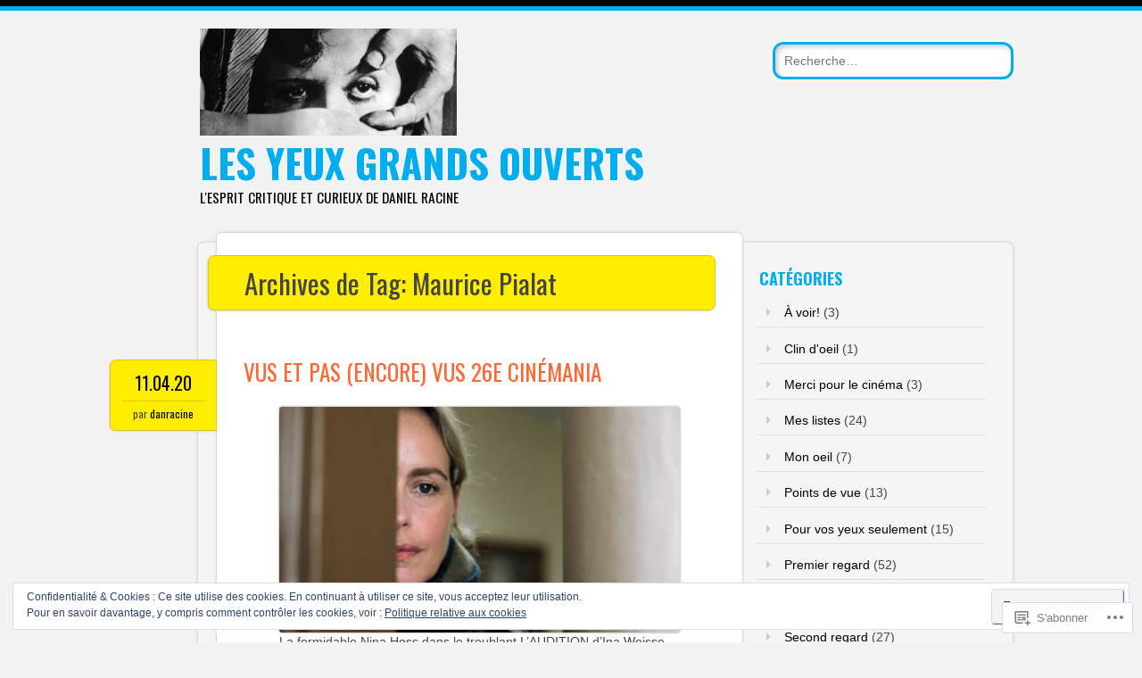

--- FILE ---
content_type: text/html; charset=UTF-8
request_url: https://lesyeuxgrandsouverts.info/tag/maurice-pialat/
body_size: 30846
content:
<!DOCTYPE html>
<html lang="fr-FR">
<head>
<meta charset="UTF-8" />
<meta name="viewport" content="width=device-width" />
<link rel="profile" href="http://gmpg.org/xfn/11" />
<link rel="pingback" href="https://lesyeuxgrandsouverts.info/xmlrpc.php" />

<!--[if lt IE 9]>
<script src="https://s0.wp.com/wp-content/themes/pub/newsworthy/js/html5.js?m=1363273823i" type="text/javascript"></script>
<![endif]-->
<title>Maurice Pialat &#8211; LES YEUX GRANDS OUVERTS</title>
<meta name='robots' content='max-image-preview:large' />

<!-- Async WordPress.com Remote Login -->
<script id="wpcom_remote_login_js">
var wpcom_remote_login_extra_auth = '';
function wpcom_remote_login_remove_dom_node_id( element_id ) {
	var dom_node = document.getElementById( element_id );
	if ( dom_node ) { dom_node.parentNode.removeChild( dom_node ); }
}
function wpcom_remote_login_remove_dom_node_classes( class_name ) {
	var dom_nodes = document.querySelectorAll( '.' + class_name );
	for ( var i = 0; i < dom_nodes.length; i++ ) {
		dom_nodes[ i ].parentNode.removeChild( dom_nodes[ i ] );
	}
}
function wpcom_remote_login_final_cleanup() {
	wpcom_remote_login_remove_dom_node_classes( "wpcom_remote_login_msg" );
	wpcom_remote_login_remove_dom_node_id( "wpcom_remote_login_key" );
	wpcom_remote_login_remove_dom_node_id( "wpcom_remote_login_validate" );
	wpcom_remote_login_remove_dom_node_id( "wpcom_remote_login_js" );
	wpcom_remote_login_remove_dom_node_id( "wpcom_request_access_iframe" );
	wpcom_remote_login_remove_dom_node_id( "wpcom_request_access_styles" );
}

// Watch for messages back from the remote login
window.addEventListener( "message", function( e ) {
	if ( e.origin === "https://r-login.wordpress.com" ) {
		var data = {};
		try {
			data = JSON.parse( e.data );
		} catch( e ) {
			wpcom_remote_login_final_cleanup();
			return;
		}

		if ( data.msg === 'LOGIN' ) {
			// Clean up the login check iframe
			wpcom_remote_login_remove_dom_node_id( "wpcom_remote_login_key" );

			var id_regex = new RegExp( /^[0-9]+$/ );
			var token_regex = new RegExp( /^.*|.*|.*$/ );
			if (
				token_regex.test( data.token )
				&& id_regex.test( data.wpcomid )
			) {
				// We have everything we need to ask for a login
				var script = document.createElement( "script" );
				script.setAttribute( "id", "wpcom_remote_login_validate" );
				script.src = '/remote-login.php?wpcom_remote_login=validate'
					+ '&wpcomid=' + data.wpcomid
					+ '&token=' + encodeURIComponent( data.token )
					+ '&host=' + window.location.protocol
					+ '//' + window.location.hostname
					+ '&postid=3797'
					+ '&is_singular=';
				document.body.appendChild( script );
			}

			return;
		}

		// Safari ITP, not logged in, so redirect
		if ( data.msg === 'LOGIN-REDIRECT' ) {
			window.location = 'https://wordpress.com/log-in?redirect_to=' + window.location.href;
			return;
		}

		// Safari ITP, storage access failed, remove the request
		if ( data.msg === 'LOGIN-REMOVE' ) {
			var css_zap = 'html { -webkit-transition: margin-top 1s; transition: margin-top 1s; } /* 9001 */ html { margin-top: 0 !important; } * html body { margin-top: 0 !important; } @media screen and ( max-width: 782px ) { html { margin-top: 0 !important; } * html body { margin-top: 0 !important; } }';
			var style_zap = document.createElement( 'style' );
			style_zap.type = 'text/css';
			style_zap.appendChild( document.createTextNode( css_zap ) );
			document.body.appendChild( style_zap );

			var e = document.getElementById( 'wpcom_request_access_iframe' );
			e.parentNode.removeChild( e );

			document.cookie = 'wordpress_com_login_access=denied; path=/; max-age=31536000';

			return;
		}

		// Safari ITP
		if ( data.msg === 'REQUEST_ACCESS' ) {
			console.log( 'request access: safari' );

			// Check ITP iframe enable/disable knob
			if ( wpcom_remote_login_extra_auth !== 'safari_itp_iframe' ) {
				return;
			}

			// If we are in a "private window" there is no ITP.
			var private_window = false;
			try {
				var opendb = window.openDatabase( null, null, null, null );
			} catch( e ) {
				private_window = true;
			}

			if ( private_window ) {
				console.log( 'private window' );
				return;
			}

			var iframe = document.createElement( 'iframe' );
			iframe.id = 'wpcom_request_access_iframe';
			iframe.setAttribute( 'scrolling', 'no' );
			iframe.setAttribute( 'sandbox', 'allow-storage-access-by-user-activation allow-scripts allow-same-origin allow-top-navigation-by-user-activation' );
			iframe.src = 'https://r-login.wordpress.com/remote-login.php?wpcom_remote_login=request_access&origin=' + encodeURIComponent( data.origin ) + '&wpcomid=' + encodeURIComponent( data.wpcomid );

			var css = 'html { -webkit-transition: margin-top 1s; transition: margin-top 1s; } /* 9001 */ html { margin-top: 46px !important; } * html body { margin-top: 46px !important; } @media screen and ( max-width: 660px ) { html { margin-top: 71px !important; } * html body { margin-top: 71px !important; } #wpcom_request_access_iframe { display: block; height: 71px !important; } } #wpcom_request_access_iframe { border: 0px; height: 46px; position: fixed; top: 0; left: 0; width: 100%; min-width: 100%; z-index: 99999; background: #23282d; } ';

			var style = document.createElement( 'style' );
			style.type = 'text/css';
			style.id = 'wpcom_request_access_styles';
			style.appendChild( document.createTextNode( css ) );
			document.body.appendChild( style );

			document.body.appendChild( iframe );
		}

		if ( data.msg === 'DONE' ) {
			wpcom_remote_login_final_cleanup();
		}
	}
}, false );

// Inject the remote login iframe after the page has had a chance to load
// more critical resources
window.addEventListener( "DOMContentLoaded", function( e ) {
	var iframe = document.createElement( "iframe" );
	iframe.style.display = "none";
	iframe.setAttribute( "scrolling", "no" );
	iframe.setAttribute( "id", "wpcom_remote_login_key" );
	iframe.src = "https://r-login.wordpress.com/remote-login.php"
		+ "?wpcom_remote_login=key"
		+ "&origin=aHR0cHM6Ly9sZXN5ZXV4Z3JhbmRzb3V2ZXJ0cy5pbmZv"
		+ "&wpcomid=105994744"
		+ "&time=" + Math.floor( Date.now() / 1000 );
	document.body.appendChild( iframe );
}, false );
</script>
<link rel='dns-prefetch' href='//s0.wp.com' />
<link rel='dns-prefetch' href='//fonts-api.wp.com' />
<link rel='dns-prefetch' href='//af.pubmine.com' />
<link rel="alternate" type="application/rss+xml" title="LES YEUX GRANDS OUVERTS &raquo; Flux" href="https://lesyeuxgrandsouverts.info/feed/" />
<link rel="alternate" type="application/rss+xml" title="LES YEUX GRANDS OUVERTS &raquo; Flux des commentaires" href="https://lesyeuxgrandsouverts.info/comments/feed/" />
<link rel="alternate" type="application/rss+xml" title="LES YEUX GRANDS OUVERTS &raquo; Flux de l’étiquette Maurice Pialat" href="https://lesyeuxgrandsouverts.info/tag/maurice-pialat/feed/" />
	<script type="text/javascript">
		/* <![CDATA[ */
		function addLoadEvent(func) {
			var oldonload = window.onload;
			if (typeof window.onload != 'function') {
				window.onload = func;
			} else {
				window.onload = function () {
					oldonload();
					func();
				}
			}
		}
		/* ]]> */
	</script>
	<link crossorigin='anonymous' rel='stylesheet' id='all-css-0-1' href='/_static/??/wp-content/mu-plugins/widgets/eu-cookie-law/templates/style.css,/wp-content/mu-plugins/likes/jetpack-likes.css?m=1743883414j&cssminify=yes' type='text/css' media='all' />
<style id='wp-emoji-styles-inline-css'>

	img.wp-smiley, img.emoji {
		display: inline !important;
		border: none !important;
		box-shadow: none !important;
		height: 1em !important;
		width: 1em !important;
		margin: 0 0.07em !important;
		vertical-align: -0.1em !important;
		background: none !important;
		padding: 0 !important;
	}
/*# sourceURL=wp-emoji-styles-inline-css */
</style>
<link crossorigin='anonymous' rel='stylesheet' id='all-css-2-1' href='/wp-content/plugins/gutenberg-core/v22.4.0/build/styles/block-library/style.min.css?m=1768935615i&cssminify=yes' type='text/css' media='all' />
<style id='wp-block-library-inline-css'>
.has-text-align-justify {
	text-align:justify;
}
.has-text-align-justify{text-align:justify;}

/*# sourceURL=wp-block-library-inline-css */
</style><style id='wp-block-image-inline-css'>
.wp-block-image>a,.wp-block-image>figure>a{display:inline-block}.wp-block-image img{box-sizing:border-box;height:auto;max-width:100%;vertical-align:bottom}@media not (prefers-reduced-motion){.wp-block-image img.hide{visibility:hidden}.wp-block-image img.show{animation:show-content-image .4s}}.wp-block-image[style*=border-radius] img,.wp-block-image[style*=border-radius]>a{border-radius:inherit}.wp-block-image.has-custom-border img{box-sizing:border-box}.wp-block-image.aligncenter{text-align:center}.wp-block-image.alignfull>a,.wp-block-image.alignwide>a{width:100%}.wp-block-image.alignfull img,.wp-block-image.alignwide img{height:auto;width:100%}.wp-block-image .aligncenter,.wp-block-image .alignleft,.wp-block-image .alignright,.wp-block-image.aligncenter,.wp-block-image.alignleft,.wp-block-image.alignright{display:table}.wp-block-image .aligncenter>figcaption,.wp-block-image .alignleft>figcaption,.wp-block-image .alignright>figcaption,.wp-block-image.aligncenter>figcaption,.wp-block-image.alignleft>figcaption,.wp-block-image.alignright>figcaption{caption-side:bottom;display:table-caption}.wp-block-image .alignleft{float:left;margin:.5em 1em .5em 0}.wp-block-image .alignright{float:right;margin:.5em 0 .5em 1em}.wp-block-image .aligncenter{margin-left:auto;margin-right:auto}.wp-block-image :where(figcaption){margin-bottom:1em;margin-top:.5em}.wp-block-image.is-style-circle-mask img{border-radius:9999px}@supports ((-webkit-mask-image:none) or (mask-image:none)) or (-webkit-mask-image:none){.wp-block-image.is-style-circle-mask img{border-radius:0;-webkit-mask-image:url('data:image/svg+xml;utf8,<svg viewBox="0 0 100 100" xmlns="http://www.w3.org/2000/svg"><circle cx="50" cy="50" r="50"/></svg>');mask-image:url('data:image/svg+xml;utf8,<svg viewBox="0 0 100 100" xmlns="http://www.w3.org/2000/svg"><circle cx="50" cy="50" r="50"/></svg>');mask-mode:alpha;-webkit-mask-position:center;mask-position:center;-webkit-mask-repeat:no-repeat;mask-repeat:no-repeat;-webkit-mask-size:contain;mask-size:contain}}:root :where(.wp-block-image.is-style-rounded img,.wp-block-image .is-style-rounded img){border-radius:9999px}.wp-block-image figure{margin:0}.wp-lightbox-container{display:flex;flex-direction:column;position:relative}.wp-lightbox-container img{cursor:zoom-in}.wp-lightbox-container img:hover+button{opacity:1}.wp-lightbox-container button{align-items:center;backdrop-filter:blur(16px) saturate(180%);background-color:#5a5a5a40;border:none;border-radius:4px;cursor:zoom-in;display:flex;height:20px;justify-content:center;opacity:0;padding:0;position:absolute;right:16px;text-align:center;top:16px;width:20px;z-index:100}@media not (prefers-reduced-motion){.wp-lightbox-container button{transition:opacity .2s ease}}.wp-lightbox-container button:focus-visible{outline:3px auto #5a5a5a40;outline:3px auto -webkit-focus-ring-color;outline-offset:3px}.wp-lightbox-container button:hover{cursor:pointer;opacity:1}.wp-lightbox-container button:focus{opacity:1}.wp-lightbox-container button:focus,.wp-lightbox-container button:hover,.wp-lightbox-container button:not(:hover):not(:active):not(.has-background){background-color:#5a5a5a40;border:none}.wp-lightbox-overlay{box-sizing:border-box;cursor:zoom-out;height:100vh;left:0;overflow:hidden;position:fixed;top:0;visibility:hidden;width:100%;z-index:100000}.wp-lightbox-overlay .close-button{align-items:center;cursor:pointer;display:flex;justify-content:center;min-height:40px;min-width:40px;padding:0;position:absolute;right:calc(env(safe-area-inset-right) + 16px);top:calc(env(safe-area-inset-top) + 16px);z-index:5000000}.wp-lightbox-overlay .close-button:focus,.wp-lightbox-overlay .close-button:hover,.wp-lightbox-overlay .close-button:not(:hover):not(:active):not(.has-background){background:none;border:none}.wp-lightbox-overlay .lightbox-image-container{height:var(--wp--lightbox-container-height);left:50%;overflow:hidden;position:absolute;top:50%;transform:translate(-50%,-50%);transform-origin:top left;width:var(--wp--lightbox-container-width);z-index:9999999999}.wp-lightbox-overlay .wp-block-image{align-items:center;box-sizing:border-box;display:flex;height:100%;justify-content:center;margin:0;position:relative;transform-origin:0 0;width:100%;z-index:3000000}.wp-lightbox-overlay .wp-block-image img{height:var(--wp--lightbox-image-height);min-height:var(--wp--lightbox-image-height);min-width:var(--wp--lightbox-image-width);width:var(--wp--lightbox-image-width)}.wp-lightbox-overlay .wp-block-image figcaption{display:none}.wp-lightbox-overlay button{background:none;border:none}.wp-lightbox-overlay .scrim{background-color:#fff;height:100%;opacity:.9;position:absolute;width:100%;z-index:2000000}.wp-lightbox-overlay.active{visibility:visible}@media not (prefers-reduced-motion){.wp-lightbox-overlay.active{animation:turn-on-visibility .25s both}.wp-lightbox-overlay.active img{animation:turn-on-visibility .35s both}.wp-lightbox-overlay.show-closing-animation:not(.active){animation:turn-off-visibility .35s both}.wp-lightbox-overlay.show-closing-animation:not(.active) img{animation:turn-off-visibility .25s both}.wp-lightbox-overlay.zoom.active{animation:none;opacity:1;visibility:visible}.wp-lightbox-overlay.zoom.active .lightbox-image-container{animation:lightbox-zoom-in .4s}.wp-lightbox-overlay.zoom.active .lightbox-image-container img{animation:none}.wp-lightbox-overlay.zoom.active .scrim{animation:turn-on-visibility .4s forwards}.wp-lightbox-overlay.zoom.show-closing-animation:not(.active){animation:none}.wp-lightbox-overlay.zoom.show-closing-animation:not(.active) .lightbox-image-container{animation:lightbox-zoom-out .4s}.wp-lightbox-overlay.zoom.show-closing-animation:not(.active) .lightbox-image-container img{animation:none}.wp-lightbox-overlay.zoom.show-closing-animation:not(.active) .scrim{animation:turn-off-visibility .4s forwards}}@keyframes show-content-image{0%{visibility:hidden}99%{visibility:hidden}to{visibility:visible}}@keyframes turn-on-visibility{0%{opacity:0}to{opacity:1}}@keyframes turn-off-visibility{0%{opacity:1;visibility:visible}99%{opacity:0;visibility:visible}to{opacity:0;visibility:hidden}}@keyframes lightbox-zoom-in{0%{transform:translate(calc((-100vw + var(--wp--lightbox-scrollbar-width))/2 + var(--wp--lightbox-initial-left-position)),calc(-50vh + var(--wp--lightbox-initial-top-position))) scale(var(--wp--lightbox-scale))}to{transform:translate(-50%,-50%) scale(1)}}@keyframes lightbox-zoom-out{0%{transform:translate(-50%,-50%) scale(1);visibility:visible}99%{visibility:visible}to{transform:translate(calc((-100vw + var(--wp--lightbox-scrollbar-width))/2 + var(--wp--lightbox-initial-left-position)),calc(-50vh + var(--wp--lightbox-initial-top-position))) scale(var(--wp--lightbox-scale));visibility:hidden}}
/*# sourceURL=https://s0.wp.com/wp-content/plugins/gutenberg-core/v22.4.0/build/styles/block-library/image/style.min.css */
</style>
<style id='wp-block-paragraph-inline-css'>
.is-small-text{font-size:.875em}.is-regular-text{font-size:1em}.is-large-text{font-size:2.25em}.is-larger-text{font-size:3em}.has-drop-cap:not(:focus):first-letter{float:left;font-size:8.4em;font-style:normal;font-weight:100;line-height:.68;margin:.05em .1em 0 0;text-transform:uppercase}body.rtl .has-drop-cap:not(:focus):first-letter{float:none;margin-left:.1em}p.has-drop-cap.has-background{overflow:hidden}:root :where(p.has-background){padding:1.25em 2.375em}:where(p.has-text-color:not(.has-link-color)) a{color:inherit}p.has-text-align-left[style*="writing-mode:vertical-lr"],p.has-text-align-right[style*="writing-mode:vertical-rl"]{rotate:180deg}
/*# sourceURL=https://s0.wp.com/wp-content/plugins/gutenberg-core/v22.4.0/build/styles/block-library/paragraph/style.min.css */
</style>
<style id='global-styles-inline-css'>
:root{--wp--preset--aspect-ratio--square: 1;--wp--preset--aspect-ratio--4-3: 4/3;--wp--preset--aspect-ratio--3-4: 3/4;--wp--preset--aspect-ratio--3-2: 3/2;--wp--preset--aspect-ratio--2-3: 2/3;--wp--preset--aspect-ratio--16-9: 16/9;--wp--preset--aspect-ratio--9-16: 9/16;--wp--preset--color--black: #000000;--wp--preset--color--cyan-bluish-gray: #abb8c3;--wp--preset--color--white: #ffffff;--wp--preset--color--pale-pink: #f78da7;--wp--preset--color--vivid-red: #cf2e2e;--wp--preset--color--luminous-vivid-orange: #ff6900;--wp--preset--color--luminous-vivid-amber: #fcb900;--wp--preset--color--light-green-cyan: #7bdcb5;--wp--preset--color--vivid-green-cyan: #00d084;--wp--preset--color--pale-cyan-blue: #8ed1fc;--wp--preset--color--vivid-cyan-blue: #0693e3;--wp--preset--color--vivid-purple: #9b51e0;--wp--preset--gradient--vivid-cyan-blue-to-vivid-purple: linear-gradient(135deg,rgb(6,147,227) 0%,rgb(155,81,224) 100%);--wp--preset--gradient--light-green-cyan-to-vivid-green-cyan: linear-gradient(135deg,rgb(122,220,180) 0%,rgb(0,208,130) 100%);--wp--preset--gradient--luminous-vivid-amber-to-luminous-vivid-orange: linear-gradient(135deg,rgb(252,185,0) 0%,rgb(255,105,0) 100%);--wp--preset--gradient--luminous-vivid-orange-to-vivid-red: linear-gradient(135deg,rgb(255,105,0) 0%,rgb(207,46,46) 100%);--wp--preset--gradient--very-light-gray-to-cyan-bluish-gray: linear-gradient(135deg,rgb(238,238,238) 0%,rgb(169,184,195) 100%);--wp--preset--gradient--cool-to-warm-spectrum: linear-gradient(135deg,rgb(74,234,220) 0%,rgb(151,120,209) 20%,rgb(207,42,186) 40%,rgb(238,44,130) 60%,rgb(251,105,98) 80%,rgb(254,248,76) 100%);--wp--preset--gradient--blush-light-purple: linear-gradient(135deg,rgb(255,206,236) 0%,rgb(152,150,240) 100%);--wp--preset--gradient--blush-bordeaux: linear-gradient(135deg,rgb(254,205,165) 0%,rgb(254,45,45) 50%,rgb(107,0,62) 100%);--wp--preset--gradient--luminous-dusk: linear-gradient(135deg,rgb(255,203,112) 0%,rgb(199,81,192) 50%,rgb(65,88,208) 100%);--wp--preset--gradient--pale-ocean: linear-gradient(135deg,rgb(255,245,203) 0%,rgb(182,227,212) 50%,rgb(51,167,181) 100%);--wp--preset--gradient--electric-grass: linear-gradient(135deg,rgb(202,248,128) 0%,rgb(113,206,126) 100%);--wp--preset--gradient--midnight: linear-gradient(135deg,rgb(2,3,129) 0%,rgb(40,116,252) 100%);--wp--preset--font-size--small: 13px;--wp--preset--font-size--medium: 20px;--wp--preset--font-size--large: 36px;--wp--preset--font-size--x-large: 42px;--wp--preset--font-family--albert-sans: 'Albert Sans', sans-serif;--wp--preset--font-family--alegreya: Alegreya, serif;--wp--preset--font-family--arvo: Arvo, serif;--wp--preset--font-family--bodoni-moda: 'Bodoni Moda', serif;--wp--preset--font-family--bricolage-grotesque: 'Bricolage Grotesque', sans-serif;--wp--preset--font-family--cabin: Cabin, sans-serif;--wp--preset--font-family--chivo: Chivo, sans-serif;--wp--preset--font-family--commissioner: Commissioner, sans-serif;--wp--preset--font-family--cormorant: Cormorant, serif;--wp--preset--font-family--courier-prime: 'Courier Prime', monospace;--wp--preset--font-family--crimson-pro: 'Crimson Pro', serif;--wp--preset--font-family--dm-mono: 'DM Mono', monospace;--wp--preset--font-family--dm-sans: 'DM Sans', sans-serif;--wp--preset--font-family--dm-serif-display: 'DM Serif Display', serif;--wp--preset--font-family--domine: Domine, serif;--wp--preset--font-family--eb-garamond: 'EB Garamond', serif;--wp--preset--font-family--epilogue: Epilogue, sans-serif;--wp--preset--font-family--fahkwang: Fahkwang, sans-serif;--wp--preset--font-family--figtree: Figtree, sans-serif;--wp--preset--font-family--fira-sans: 'Fira Sans', sans-serif;--wp--preset--font-family--fjalla-one: 'Fjalla One', sans-serif;--wp--preset--font-family--fraunces: Fraunces, serif;--wp--preset--font-family--gabarito: Gabarito, system-ui;--wp--preset--font-family--ibm-plex-mono: 'IBM Plex Mono', monospace;--wp--preset--font-family--ibm-plex-sans: 'IBM Plex Sans', sans-serif;--wp--preset--font-family--ibarra-real-nova: 'Ibarra Real Nova', serif;--wp--preset--font-family--instrument-serif: 'Instrument Serif', serif;--wp--preset--font-family--inter: Inter, sans-serif;--wp--preset--font-family--josefin-sans: 'Josefin Sans', sans-serif;--wp--preset--font-family--jost: Jost, sans-serif;--wp--preset--font-family--libre-baskerville: 'Libre Baskerville', serif;--wp--preset--font-family--libre-franklin: 'Libre Franklin', sans-serif;--wp--preset--font-family--literata: Literata, serif;--wp--preset--font-family--lora: Lora, serif;--wp--preset--font-family--merriweather: Merriweather, serif;--wp--preset--font-family--montserrat: Montserrat, sans-serif;--wp--preset--font-family--newsreader: Newsreader, serif;--wp--preset--font-family--noto-sans-mono: 'Noto Sans Mono', sans-serif;--wp--preset--font-family--nunito: Nunito, sans-serif;--wp--preset--font-family--open-sans: 'Open Sans', sans-serif;--wp--preset--font-family--overpass: Overpass, sans-serif;--wp--preset--font-family--pt-serif: 'PT Serif', serif;--wp--preset--font-family--petrona: Petrona, serif;--wp--preset--font-family--piazzolla: Piazzolla, serif;--wp--preset--font-family--playfair-display: 'Playfair Display', serif;--wp--preset--font-family--plus-jakarta-sans: 'Plus Jakarta Sans', sans-serif;--wp--preset--font-family--poppins: Poppins, sans-serif;--wp--preset--font-family--raleway: Raleway, sans-serif;--wp--preset--font-family--roboto: Roboto, sans-serif;--wp--preset--font-family--roboto-slab: 'Roboto Slab', serif;--wp--preset--font-family--rubik: Rubik, sans-serif;--wp--preset--font-family--rufina: Rufina, serif;--wp--preset--font-family--sora: Sora, sans-serif;--wp--preset--font-family--source-sans-3: 'Source Sans 3', sans-serif;--wp--preset--font-family--source-serif-4: 'Source Serif 4', serif;--wp--preset--font-family--space-mono: 'Space Mono', monospace;--wp--preset--font-family--syne: Syne, sans-serif;--wp--preset--font-family--texturina: Texturina, serif;--wp--preset--font-family--urbanist: Urbanist, sans-serif;--wp--preset--font-family--work-sans: 'Work Sans', sans-serif;--wp--preset--spacing--20: 0.44rem;--wp--preset--spacing--30: 0.67rem;--wp--preset--spacing--40: 1rem;--wp--preset--spacing--50: 1.5rem;--wp--preset--spacing--60: 2.25rem;--wp--preset--spacing--70: 3.38rem;--wp--preset--spacing--80: 5.06rem;--wp--preset--shadow--natural: 6px 6px 9px rgba(0, 0, 0, 0.2);--wp--preset--shadow--deep: 12px 12px 50px rgba(0, 0, 0, 0.4);--wp--preset--shadow--sharp: 6px 6px 0px rgba(0, 0, 0, 0.2);--wp--preset--shadow--outlined: 6px 6px 0px -3px rgb(255, 255, 255), 6px 6px rgb(0, 0, 0);--wp--preset--shadow--crisp: 6px 6px 0px rgb(0, 0, 0);}:where(body) { margin: 0; }:where(.is-layout-flex){gap: 0.5em;}:where(.is-layout-grid){gap: 0.5em;}body .is-layout-flex{display: flex;}.is-layout-flex{flex-wrap: wrap;align-items: center;}.is-layout-flex > :is(*, div){margin: 0;}body .is-layout-grid{display: grid;}.is-layout-grid > :is(*, div){margin: 0;}body{padding-top: 0px;padding-right: 0px;padding-bottom: 0px;padding-left: 0px;}:root :where(.wp-element-button, .wp-block-button__link){background-color: #32373c;border-width: 0;color: #fff;font-family: inherit;font-size: inherit;font-style: inherit;font-weight: inherit;letter-spacing: inherit;line-height: inherit;padding-top: calc(0.667em + 2px);padding-right: calc(1.333em + 2px);padding-bottom: calc(0.667em + 2px);padding-left: calc(1.333em + 2px);text-decoration: none;text-transform: inherit;}.has-black-color{color: var(--wp--preset--color--black) !important;}.has-cyan-bluish-gray-color{color: var(--wp--preset--color--cyan-bluish-gray) !important;}.has-white-color{color: var(--wp--preset--color--white) !important;}.has-pale-pink-color{color: var(--wp--preset--color--pale-pink) !important;}.has-vivid-red-color{color: var(--wp--preset--color--vivid-red) !important;}.has-luminous-vivid-orange-color{color: var(--wp--preset--color--luminous-vivid-orange) !important;}.has-luminous-vivid-amber-color{color: var(--wp--preset--color--luminous-vivid-amber) !important;}.has-light-green-cyan-color{color: var(--wp--preset--color--light-green-cyan) !important;}.has-vivid-green-cyan-color{color: var(--wp--preset--color--vivid-green-cyan) !important;}.has-pale-cyan-blue-color{color: var(--wp--preset--color--pale-cyan-blue) !important;}.has-vivid-cyan-blue-color{color: var(--wp--preset--color--vivid-cyan-blue) !important;}.has-vivid-purple-color{color: var(--wp--preset--color--vivid-purple) !important;}.has-black-background-color{background-color: var(--wp--preset--color--black) !important;}.has-cyan-bluish-gray-background-color{background-color: var(--wp--preset--color--cyan-bluish-gray) !important;}.has-white-background-color{background-color: var(--wp--preset--color--white) !important;}.has-pale-pink-background-color{background-color: var(--wp--preset--color--pale-pink) !important;}.has-vivid-red-background-color{background-color: var(--wp--preset--color--vivid-red) !important;}.has-luminous-vivid-orange-background-color{background-color: var(--wp--preset--color--luminous-vivid-orange) !important;}.has-luminous-vivid-amber-background-color{background-color: var(--wp--preset--color--luminous-vivid-amber) !important;}.has-light-green-cyan-background-color{background-color: var(--wp--preset--color--light-green-cyan) !important;}.has-vivid-green-cyan-background-color{background-color: var(--wp--preset--color--vivid-green-cyan) !important;}.has-pale-cyan-blue-background-color{background-color: var(--wp--preset--color--pale-cyan-blue) !important;}.has-vivid-cyan-blue-background-color{background-color: var(--wp--preset--color--vivid-cyan-blue) !important;}.has-vivid-purple-background-color{background-color: var(--wp--preset--color--vivid-purple) !important;}.has-black-border-color{border-color: var(--wp--preset--color--black) !important;}.has-cyan-bluish-gray-border-color{border-color: var(--wp--preset--color--cyan-bluish-gray) !important;}.has-white-border-color{border-color: var(--wp--preset--color--white) !important;}.has-pale-pink-border-color{border-color: var(--wp--preset--color--pale-pink) !important;}.has-vivid-red-border-color{border-color: var(--wp--preset--color--vivid-red) !important;}.has-luminous-vivid-orange-border-color{border-color: var(--wp--preset--color--luminous-vivid-orange) !important;}.has-luminous-vivid-amber-border-color{border-color: var(--wp--preset--color--luminous-vivid-amber) !important;}.has-light-green-cyan-border-color{border-color: var(--wp--preset--color--light-green-cyan) !important;}.has-vivid-green-cyan-border-color{border-color: var(--wp--preset--color--vivid-green-cyan) !important;}.has-pale-cyan-blue-border-color{border-color: var(--wp--preset--color--pale-cyan-blue) !important;}.has-vivid-cyan-blue-border-color{border-color: var(--wp--preset--color--vivid-cyan-blue) !important;}.has-vivid-purple-border-color{border-color: var(--wp--preset--color--vivid-purple) !important;}.has-vivid-cyan-blue-to-vivid-purple-gradient-background{background: var(--wp--preset--gradient--vivid-cyan-blue-to-vivid-purple) !important;}.has-light-green-cyan-to-vivid-green-cyan-gradient-background{background: var(--wp--preset--gradient--light-green-cyan-to-vivid-green-cyan) !important;}.has-luminous-vivid-amber-to-luminous-vivid-orange-gradient-background{background: var(--wp--preset--gradient--luminous-vivid-amber-to-luminous-vivid-orange) !important;}.has-luminous-vivid-orange-to-vivid-red-gradient-background{background: var(--wp--preset--gradient--luminous-vivid-orange-to-vivid-red) !important;}.has-very-light-gray-to-cyan-bluish-gray-gradient-background{background: var(--wp--preset--gradient--very-light-gray-to-cyan-bluish-gray) !important;}.has-cool-to-warm-spectrum-gradient-background{background: var(--wp--preset--gradient--cool-to-warm-spectrum) !important;}.has-blush-light-purple-gradient-background{background: var(--wp--preset--gradient--blush-light-purple) !important;}.has-blush-bordeaux-gradient-background{background: var(--wp--preset--gradient--blush-bordeaux) !important;}.has-luminous-dusk-gradient-background{background: var(--wp--preset--gradient--luminous-dusk) !important;}.has-pale-ocean-gradient-background{background: var(--wp--preset--gradient--pale-ocean) !important;}.has-electric-grass-gradient-background{background: var(--wp--preset--gradient--electric-grass) !important;}.has-midnight-gradient-background{background: var(--wp--preset--gradient--midnight) !important;}.has-small-font-size{font-size: var(--wp--preset--font-size--small) !important;}.has-medium-font-size{font-size: var(--wp--preset--font-size--medium) !important;}.has-large-font-size{font-size: var(--wp--preset--font-size--large) !important;}.has-x-large-font-size{font-size: var(--wp--preset--font-size--x-large) !important;}.has-albert-sans-font-family{font-family: var(--wp--preset--font-family--albert-sans) !important;}.has-alegreya-font-family{font-family: var(--wp--preset--font-family--alegreya) !important;}.has-arvo-font-family{font-family: var(--wp--preset--font-family--arvo) !important;}.has-bodoni-moda-font-family{font-family: var(--wp--preset--font-family--bodoni-moda) !important;}.has-bricolage-grotesque-font-family{font-family: var(--wp--preset--font-family--bricolage-grotesque) !important;}.has-cabin-font-family{font-family: var(--wp--preset--font-family--cabin) !important;}.has-chivo-font-family{font-family: var(--wp--preset--font-family--chivo) !important;}.has-commissioner-font-family{font-family: var(--wp--preset--font-family--commissioner) !important;}.has-cormorant-font-family{font-family: var(--wp--preset--font-family--cormorant) !important;}.has-courier-prime-font-family{font-family: var(--wp--preset--font-family--courier-prime) !important;}.has-crimson-pro-font-family{font-family: var(--wp--preset--font-family--crimson-pro) !important;}.has-dm-mono-font-family{font-family: var(--wp--preset--font-family--dm-mono) !important;}.has-dm-sans-font-family{font-family: var(--wp--preset--font-family--dm-sans) !important;}.has-dm-serif-display-font-family{font-family: var(--wp--preset--font-family--dm-serif-display) !important;}.has-domine-font-family{font-family: var(--wp--preset--font-family--domine) !important;}.has-eb-garamond-font-family{font-family: var(--wp--preset--font-family--eb-garamond) !important;}.has-epilogue-font-family{font-family: var(--wp--preset--font-family--epilogue) !important;}.has-fahkwang-font-family{font-family: var(--wp--preset--font-family--fahkwang) !important;}.has-figtree-font-family{font-family: var(--wp--preset--font-family--figtree) !important;}.has-fira-sans-font-family{font-family: var(--wp--preset--font-family--fira-sans) !important;}.has-fjalla-one-font-family{font-family: var(--wp--preset--font-family--fjalla-one) !important;}.has-fraunces-font-family{font-family: var(--wp--preset--font-family--fraunces) !important;}.has-gabarito-font-family{font-family: var(--wp--preset--font-family--gabarito) !important;}.has-ibm-plex-mono-font-family{font-family: var(--wp--preset--font-family--ibm-plex-mono) !important;}.has-ibm-plex-sans-font-family{font-family: var(--wp--preset--font-family--ibm-plex-sans) !important;}.has-ibarra-real-nova-font-family{font-family: var(--wp--preset--font-family--ibarra-real-nova) !important;}.has-instrument-serif-font-family{font-family: var(--wp--preset--font-family--instrument-serif) !important;}.has-inter-font-family{font-family: var(--wp--preset--font-family--inter) !important;}.has-josefin-sans-font-family{font-family: var(--wp--preset--font-family--josefin-sans) !important;}.has-jost-font-family{font-family: var(--wp--preset--font-family--jost) !important;}.has-libre-baskerville-font-family{font-family: var(--wp--preset--font-family--libre-baskerville) !important;}.has-libre-franklin-font-family{font-family: var(--wp--preset--font-family--libre-franklin) !important;}.has-literata-font-family{font-family: var(--wp--preset--font-family--literata) !important;}.has-lora-font-family{font-family: var(--wp--preset--font-family--lora) !important;}.has-merriweather-font-family{font-family: var(--wp--preset--font-family--merriweather) !important;}.has-montserrat-font-family{font-family: var(--wp--preset--font-family--montserrat) !important;}.has-newsreader-font-family{font-family: var(--wp--preset--font-family--newsreader) !important;}.has-noto-sans-mono-font-family{font-family: var(--wp--preset--font-family--noto-sans-mono) !important;}.has-nunito-font-family{font-family: var(--wp--preset--font-family--nunito) !important;}.has-open-sans-font-family{font-family: var(--wp--preset--font-family--open-sans) !important;}.has-overpass-font-family{font-family: var(--wp--preset--font-family--overpass) !important;}.has-pt-serif-font-family{font-family: var(--wp--preset--font-family--pt-serif) !important;}.has-petrona-font-family{font-family: var(--wp--preset--font-family--petrona) !important;}.has-piazzolla-font-family{font-family: var(--wp--preset--font-family--piazzolla) !important;}.has-playfair-display-font-family{font-family: var(--wp--preset--font-family--playfair-display) !important;}.has-plus-jakarta-sans-font-family{font-family: var(--wp--preset--font-family--plus-jakarta-sans) !important;}.has-poppins-font-family{font-family: var(--wp--preset--font-family--poppins) !important;}.has-raleway-font-family{font-family: var(--wp--preset--font-family--raleway) !important;}.has-roboto-font-family{font-family: var(--wp--preset--font-family--roboto) !important;}.has-roboto-slab-font-family{font-family: var(--wp--preset--font-family--roboto-slab) !important;}.has-rubik-font-family{font-family: var(--wp--preset--font-family--rubik) !important;}.has-rufina-font-family{font-family: var(--wp--preset--font-family--rufina) !important;}.has-sora-font-family{font-family: var(--wp--preset--font-family--sora) !important;}.has-source-sans-3-font-family{font-family: var(--wp--preset--font-family--source-sans-3) !important;}.has-source-serif-4-font-family{font-family: var(--wp--preset--font-family--source-serif-4) !important;}.has-space-mono-font-family{font-family: var(--wp--preset--font-family--space-mono) !important;}.has-syne-font-family{font-family: var(--wp--preset--font-family--syne) !important;}.has-texturina-font-family{font-family: var(--wp--preset--font-family--texturina) !important;}.has-urbanist-font-family{font-family: var(--wp--preset--font-family--urbanist) !important;}.has-work-sans-font-family{font-family: var(--wp--preset--font-family--work-sans) !important;}
/*# sourceURL=global-styles-inline-css */
</style>

<style id='classic-theme-styles-inline-css'>
.wp-block-button__link{background-color:#32373c;border-radius:9999px;box-shadow:none;color:#fff;font-size:1.125em;padding:calc(.667em + 2px) calc(1.333em + 2px);text-decoration:none}.wp-block-file__button{background:#32373c;color:#fff}.wp-block-accordion-heading{margin:0}.wp-block-accordion-heading__toggle{background-color:inherit!important;color:inherit!important}.wp-block-accordion-heading__toggle:not(:focus-visible){outline:none}.wp-block-accordion-heading__toggle:focus,.wp-block-accordion-heading__toggle:hover{background-color:inherit!important;border:none;box-shadow:none;color:inherit;padding:var(--wp--preset--spacing--20,1em) 0;text-decoration:none}.wp-block-accordion-heading__toggle:focus-visible{outline:auto;outline-offset:0}
/*# sourceURL=/wp-content/plugins/gutenberg-core/v22.4.0/build/styles/block-library/classic.min.css */
</style>
<link crossorigin='anonymous' rel='stylesheet' id='all-css-4-1' href='/_static/??-eJx9jsEKwjAQRH/IzRJbtB7Eb2nSxUazacgmhv69EaEKgpc5DO8NgzWCXUKmkDH6cnVB0C7GL/YuuFd6UBrEcfQEiR6qx8lJ3giQvHpSVmSHX0Nc4LOVqPUcx/wimCY3kidu2D+txuaAMTGRCLRkVxjy3ET58d41xmIwUJW6pDyvuF278Fkfe304dV033J4bnFi/&cssminify=yes' type='text/css' media='all' />
<link rel='stylesheet' id='newsworthy-oswald-css' href='https://fonts-api.wp.com/css?family=Oswald%3A400%2C700%2C300&#038;ver=6.9-RC2-61304' media='all' />
<link crossorigin='anonymous' rel='stylesheet' id='all-css-6-1' href='/_static/??-eJzTLy/QTc7PK0nNK9HPLdUtyClNz8wr1i9KTcrJTwcy0/WTi5G5ekCujj52Temp+bo5+cmJJZn5eSgc3bScxMwikFb7XFtDE1NLExMLc0OTLACohS2q&cssminify=yes' type='text/css' media='all' />
<style id='jetpack-global-styles-frontend-style-inline-css'>
:root { --font-headings: unset; --font-base: unset; --font-headings-default: -apple-system,BlinkMacSystemFont,"Segoe UI",Roboto,Oxygen-Sans,Ubuntu,Cantarell,"Helvetica Neue",sans-serif; --font-base-default: -apple-system,BlinkMacSystemFont,"Segoe UI",Roboto,Oxygen-Sans,Ubuntu,Cantarell,"Helvetica Neue",sans-serif;}
/*# sourceURL=jetpack-global-styles-frontend-style-inline-css */
</style>
<link crossorigin='anonymous' rel='stylesheet' id='all-css-8-1' href='/_static/??-eJyNjcEKwjAQRH/IuFRT6kX8FNkmS5K6yQY3Qfx7bfEiXrwM82B4A49qnJRGpUHupnIPqSgs1Cq624chi6zhO5OCRryTR++fW00l7J3qDv43XVNxoOISsmEJol/wY2uR8vs3WggsM/I6uOTzMI3Hw8lOg11eUT1JKA==&cssminify=yes' type='text/css' media='all' />
<script type="text/javascript" id="wpcom-actionbar-placeholder-js-extra">
/* <![CDATA[ */
var actionbardata = {"siteID":"105994744","postID":"0","siteURL":"https://lesyeuxgrandsouverts.info","xhrURL":"https://lesyeuxgrandsouverts.info/wp-admin/admin-ajax.php","nonce":"dabdc66892","isLoggedIn":"","statusMessage":"","subsEmailDefault":"instantly","proxyScriptUrl":"https://s0.wp.com/wp-content/js/wpcom-proxy-request.js?m=1513050504i&amp;ver=20211021","i18n":{"followedText":"Les nouvelles publications de ce site appara\u00eetront d\u00e9sormais dans votre \u003Ca href=\"https://wordpress.com/reader\"\u003ELecteur\u003C/a\u003E","foldBar":"R\u00e9duire cette barre","unfoldBar":"Agrandir cette barre","shortLinkCopied":"Lien court copi\u00e9 dans le presse-papier"}};
//# sourceURL=wpcom-actionbar-placeholder-js-extra
/* ]]> */
</script>
<script type="text/javascript" id="jetpack-mu-wpcom-settings-js-before">
/* <![CDATA[ */
var JETPACK_MU_WPCOM_SETTINGS = {"assetsUrl":"https://s0.wp.com/wp-content/mu-plugins/jetpack-mu-wpcom-plugin/moon/jetpack_vendor/automattic/jetpack-mu-wpcom/src/build/"};
//# sourceURL=jetpack-mu-wpcom-settings-js-before
/* ]]> */
</script>
<script crossorigin='anonymous' type='text/javascript'  src='/_static/??-eJyFjcsOwiAQRX/I6dSa+lgYvwWBEAgMOAPW/n3bqIk7V2dxT87FqYDOVC1VDIIcKxTOr7kLssN186RjM1a2MTya5fmDLnn6K0HyjlW1v/L37R6zgxKb8yQ4ZTbKCOioRN4hnQo+hw1AmcCZwmvilq7709CPh/54voQFmNpFWg=='></script>
<script type="text/javascript" id="rlt-proxy-js-after">
/* <![CDATA[ */
	rltInitialize( {"token":null,"iframeOrigins":["https:\/\/widgets.wp.com"]} );
//# sourceURL=rlt-proxy-js-after
/* ]]> */
</script>
<link rel="EditURI" type="application/rsd+xml" title="RSD" href="https://lesyeuxgrandsouvertsdotinfo.wordpress.com/xmlrpc.php?rsd" />
<meta name="generator" content="WordPress.com" />

<!-- Jetpack Open Graph Tags -->
<meta property="og:type" content="website" />
<meta property="og:title" content="Maurice Pialat &#8211; LES YEUX GRANDS OUVERTS" />
<meta property="og:url" content="https://lesyeuxgrandsouverts.info/tag/maurice-pialat/" />
<meta property="og:site_name" content="LES YEUX GRANDS OUVERTS" />
<meta property="og:image" content="https://secure.gravatar.com/blavatar/2e5d1b97831d7ac94483e0b13ae861bda561dffc6bc184725a5ab58163c3deaf?s=200&#038;ts=1769531700" />
<meta property="og:image:width" content="200" />
<meta property="og:image:height" content="200" />
<meta property="og:image:alt" content="" />
<meta property="og:locale" content="fr_FR" />
<meta name="twitter:creator" content="@les_yeux_grands" />
<meta name="twitter:site" content="@les_yeux_grands" />

<!-- End Jetpack Open Graph Tags -->
<link rel="shortcut icon" type="image/x-icon" href="https://secure.gravatar.com/blavatar/2e5d1b97831d7ac94483e0b13ae861bda561dffc6bc184725a5ab58163c3deaf?s=32" sizes="16x16" />
<link rel="icon" type="image/x-icon" href="https://secure.gravatar.com/blavatar/2e5d1b97831d7ac94483e0b13ae861bda561dffc6bc184725a5ab58163c3deaf?s=32" sizes="16x16" />
<link rel="apple-touch-icon" href="https://secure.gravatar.com/blavatar/2e5d1b97831d7ac94483e0b13ae861bda561dffc6bc184725a5ab58163c3deaf?s=114" />
<link rel="search" type="application/opensearchdescription+xml" href="https://lesyeuxgrandsouverts.info/osd.xml" title="LES YEUX GRANDS OUVERTS" />
<link rel="search" type="application/opensearchdescription+xml" href="https://s1.wp.com/opensearch.xml" title="WordPress.com" />
		<style type="text/css">
			.recentcomments a {
				display: inline !important;
				padding: 0 !important;
				margin: 0 !important;
			}

			table.recentcommentsavatartop img.avatar, table.recentcommentsavatarend img.avatar {
				border: 0px;
				margin: 0;
			}

			table.recentcommentsavatartop a, table.recentcommentsavatarend a {
				border: 0px !important;
				background-color: transparent !important;
			}

			td.recentcommentsavatarend, td.recentcommentsavatartop {
				padding: 0px 0px 1px 0px;
				margin: 0px;
			}

			td.recentcommentstextend {
				border: none !important;
				padding: 0px 0px 2px 10px;
			}

			.rtl td.recentcommentstextend {
				padding: 0px 10px 2px 0px;
			}

			td.recentcommentstexttop {
				border: none;
				padding: 0px 0px 0px 10px;
			}

			.rtl td.recentcommentstexttop {
				padding: 0px 10px 0px 0px;
			}
		</style>
		<meta name="description" content="Articles traitant de Maurice Pialat écrits par danracine" />
<script type="text/javascript">
/* <![CDATA[ */
var wa_client = {}; wa_client.cmd = []; wa_client.config = { 'blog_id': 105994744, 'blog_language': 'fr', 'is_wordads': false, 'hosting_type': 0, 'afp_account_id': null, 'afp_host_id': 5038568878849053, 'theme': 'pub/newsworthy', '_': { 'title': 'Publicité', 'privacy_settings': 'Réglages de confidentialité' }, 'formats': [ 'belowpost', 'bottom_sticky', 'sidebar_sticky_right', 'sidebar', 'gutenberg_rectangle', 'gutenberg_leaderboard', 'gutenberg_mobile_leaderboard', 'gutenberg_skyscraper' ] };
/* ]]> */
</script>
		<script type="text/javascript">

			window.doNotSellCallback = function() {

				var linkElements = [
					'a[href="https://wordpress.com/?ref=footer_blog"]',
					'a[href="https://wordpress.com/?ref=footer_website"]',
					'a[href="https://wordpress.com/?ref=vertical_footer"]',
					'a[href^="https://wordpress.com/?ref=footer_segment_"]',
				].join(',');

				var dnsLink = document.createElement( 'a' );
				dnsLink.href = 'https://wordpress.com/fr/advertising-program-optout/';
				dnsLink.classList.add( 'do-not-sell-link' );
				dnsLink.rel = 'nofollow';
				dnsLink.style.marginLeft = '0.5em';
				dnsLink.textContent = 'Ne pas vendre ni partager mes informations personnelles';

				var creditLinks = document.querySelectorAll( linkElements );

				if ( 0 === creditLinks.length ) {
					return false;
				}

				Array.prototype.forEach.call( creditLinks, function( el ) {
					el.insertAdjacentElement( 'afterend', dnsLink );
				});

				return true;
			};

		</script>
		<script type="text/javascript">
	window.google_analytics_uacct = "UA-52447-2";
</script>

<script type="text/javascript">
	var _gaq = _gaq || [];
	_gaq.push(['_setAccount', 'UA-52447-2']);
	_gaq.push(['_gat._anonymizeIp']);
	_gaq.push(['_setDomainName', 'none']);
	_gaq.push(['_setAllowLinker', true]);
	_gaq.push(['_initData']);
	_gaq.push(['_trackPageview']);

	(function() {
		var ga = document.createElement('script'); ga.type = 'text/javascript'; ga.async = true;
		ga.src = ('https:' == document.location.protocol ? 'https://ssl' : 'http://www') + '.google-analytics.com/ga.js';
		(document.getElementsByTagName('head')[0] || document.getElementsByTagName('body')[0]).appendChild(ga);
	})();
</script>
<link crossorigin='anonymous' rel='stylesheet' id='all-css-0-3' href='/_static/??-eJydj0sOwjAMBS9EsApFZYM4CgqOFblN4qhOFHF7ynfFAtjZ1nujMbRsUFKhVCBWk0P1nBRGKtni9NwhiiQ4cUI4B8FJQRtnmteouoLvCVFcDaSAdpaqFN6h1+FX4F3JU6KZl4Z+Hv+1bOw8leVXQbbBRHJszQOu5RLoxj3GQzfstpt9P3T9eAUe/33D&cssminify=yes' type='text/css' media='all' />
</head>

<body class="archive tag tag-maurice-pialat tag-334957 wp-theme-pubnewsworthy customizer-styles-applied single-author jetpack-reblog-enabled">

<div id="nav-wrapper">
<nav id="site-navigation" class="navigation-main" role="navigation">
	<div class="menu-wrapper">
	<h1 class="menu-toggle">Menu</h1>
	<div class="assistive-text skip-link"><a href="#content" title="Aller au contenu principal">Aller au contenu principal</a></div>

		</div>
</nav><!-- #site-navigation -->
</div>

<div id="container">
	<header id="branding" role="banner">
      <div id="inner-header" class="clearfix">
		<hgroup id="site-heading">
							<a href="https://lesyeuxgrandsouverts.info/" title="LES YEUX GRANDS OUVERTS" rel="home">
					<img src="https://lesyeuxgrandsouverts.info/wp-content/uploads/2016/01/cropped-bunuel_luis-un_chien_andalou_1.jpg" class="header-image" width="1347" height="560" alt="" />
				</a>
			
			<h1 class="site-title"><a href="https://lesyeuxgrandsouverts.info/" title="LES YEUX GRANDS OUVERTS" rel="home">LES YEUX GRANDS OUVERTS</a></h1>
			<h2 class="site-description">L&#039;esprit critique et curieux de Daniel Racine</h2>
		</hgroup>

        	<form method="get" id="searchform" class="searchform" action="https://lesyeuxgrandsouverts.info/" role="search">
		<label for="s" class="assistive-text">Rech</label>
		<input type="search" class="field" name="s" value="" id="s" placeholder="Recherche&hellip;" />
		<input type="submit" class="submit" id="searchsubmit" value="Rechercher" />
	</form>
      </div>
	</header><!-- #branding -->
    <div id="content" class="clearfix">

        <div id="main" class="column clearfix" role="main">

		
			<header class="page-header">
				<h1 class="page-title">
					Archives de Tag: <span>Maurice Pialat</span>				</h1>
							</header><!-- .page-header -->

						
				<article id="post-3797" class="post-3797 post type-post status-publish format-standard hentry category-points-de-vue tag-38-temoins tag-ana-girardot tag-anne-fontaine tag-antoinette-dans-les-cevennes tag-ava tag-ete-85 tag-police tag-blanche-comme-neige tag-caroline-vignal tag-cedric-klapisch tag-ce-qui-nous-lie tag-charlene-favier tag-christian-petzold tag-christophe-duchange tag-coco-avant-chanel tag-david-perrault tag-der-architekt tag-des-hommes tag-deux-moi tag-francois-civil tag-francois-ozon tag-frantz tag-garcon-chiffon tag-gerard-depardieu tag-grace-a-dieu tag-gregory-gadbois tag-guillaume-gallienne tag-ina-heisse tag-jean-pierre-darroussin tag-jeune-et-jolie tag-lauberge-espagnole tag-laudition tag-letat-sauvage tag-la-raison-du-plus-faible tag-laure-calamy tag-lea-mysius tag-les-freres-dardenne tag-les-garcons-et-guillaume tag-les-miserables tag-les-rencontres-dapres-minuit tag-lucas-belvaux tag-maiwenn tag-maurice-pialat tag-michael-haneke tag-mon-pire-cauchemar tag-nathalie-baye tag-nettoyage-a-sec tag-nicolas-maury tag-nina-hoss tag-noee-abita tag-omar-sy tag-police-1985 tag-polisse tag-portrait-de-la-jeune-fille-en-feu tag-rapt tag-slalom tag-sympathie-pour-le-diable tag-un-couteau-dans-le-coeur tag-virginie-efira tag-yann-gonzales">
		<div class="posted-meta">
    	<div class="date-meta">
        	<a href="https://lesyeuxgrandsouverts.info/2020/11/04/vu-et-pas-encore-vus-26e-cinemania/" rel="bookmark">11.04.20</a>
        </div>
        <div class="author-meta">
        	par <a class="url fn n" href="https://lesyeuxgrandsouverts.info/author/cinemaquebecois/" title="Voir tous les articles par danracine" rel="author">danracine</a>        </div>
    </div><!-- end .posted-meta -->
	<header class="entry-header">
		<h1 class="entry-title"><a href="https://lesyeuxgrandsouverts.info/2020/11/04/vu-et-pas-encore-vus-26e-cinemania/" rel="bookmark">VUS ET PAS (ENCORE) VUS 26e&nbsp;CINÉMANIA</a></h1>
	</header><!-- .entry-header -->

		<div class="entry-content">
		
<figure class="wp-block-image size-large"><img data-attachment-id="3798" data-permalink="https://lesyeuxgrandsouverts.info/cin_theaudition_thumb_1600x900/" data-orig-file="https://lesyeuxgrandsouverts.info/wp-content/uploads/2020/11/cin_theaudition_thumb_1600x900.jpg" data-orig-size="1600,900" data-comments-opened="1" data-image-meta="{&quot;aperture&quot;:&quot;0&quot;,&quot;credit&quot;:&quot;&quot;,&quot;camera&quot;:&quot;&quot;,&quot;caption&quot;:&quot;&quot;,&quot;created_timestamp&quot;:&quot;0&quot;,&quot;copyright&quot;:&quot;&quot;,&quot;focal_length&quot;:&quot;0&quot;,&quot;iso&quot;:&quot;0&quot;,&quot;shutter_speed&quot;:&quot;0&quot;,&quot;title&quot;:&quot;&quot;,&quot;orientation&quot;:&quot;0&quot;}" data-image-title="cin_theaudition_thumb_1600x900" data-image-description="" data-image-caption="" data-medium-file="https://lesyeuxgrandsouverts.info/wp-content/uploads/2020/11/cin_theaudition_thumb_1600x900.jpg?w=300" data-large-file="https://lesyeuxgrandsouverts.info/wp-content/uploads/2020/11/cin_theaudition_thumb_1600x900.jpg?w=585" width="1024" height="576" src="https://lesyeuxgrandsouverts.info/wp-content/uploads/2020/11/cin_theaudition_thumb_1600x900.jpg?w=1024" alt="" class="wp-image-3798" srcset="https://lesyeuxgrandsouverts.info/wp-content/uploads/2020/11/cin_theaudition_thumb_1600x900.jpg?w=1024 1024w, https://lesyeuxgrandsouverts.info/wp-content/uploads/2020/11/cin_theaudition_thumb_1600x900.jpg?w=150 150w, https://lesyeuxgrandsouverts.info/wp-content/uploads/2020/11/cin_theaudition_thumb_1600x900.jpg?w=300 300w, https://lesyeuxgrandsouverts.info/wp-content/uploads/2020/11/cin_theaudition_thumb_1600x900.jpg?w=768 768w, https://lesyeuxgrandsouverts.info/wp-content/uploads/2020/11/cin_theaudition_thumb_1600x900.jpg?w=1440 1440w, https://lesyeuxgrandsouverts.info/wp-content/uploads/2020/11/cin_theaudition_thumb_1600x900.jpg 1600w" sizes="(max-width: 1024px) 100vw, 1024px" /><figcaption>La formidable Nina Hoss dans le troublant L&rsquo;AUDITION d&rsquo;Ina Weisse</figcaption></figure>



<p class="wp-block-paragraph">Après un 25e anniversaire assez exceptionnel, Cinémania prend le virage numérique, persiste et signe en pleine pandémie. Il faut savoir que pour concocter une édition en ligne, il est beaucoup plus difficile de négocier les droits des films, particulièrement pour des longs métrages internationaux. Saluons la belle programmation offerte dans ce contexte si singulier, auxquels s&rsquo;ajoutent désormais une sélection de courts métrages francophones et, cette année, un bel hommage sous forme de rétrospective de notre précieux Louis Bélanger. </p>



<p class="wp-block-paragraph">Même s&rsquo;il n&rsquo;y a pas de PORTRAIT DE LA JEUNE FILLE EN FEU, LES MISÉRABLES ou SYMPATHIE POUR LE DIABLE cette année, il y a quelques titres qui méritent notre attention. Voici donc les œuvres à découvrir, ou pas, dès aujourd&rsquo;hui sur le site de <a href="https://www.festivalcinemania.com/fr/films/tous">Cinémania</a>.</p>



 <a href="https://lesyeuxgrandsouverts.info/2020/11/04/vu-et-pas-encore-vus-26e-cinemania/#more-3797" class="more-link">Lire la suite <span class="meta-nav">&rarr;</span></a><div id="jp-post-flair" class="sharedaddy sd-like-enabled sd-sharing-enabled"><div class="sharedaddy sd-sharing-enabled"><div class="robots-nocontent sd-block sd-social sd-social-icon sd-sharing"><h3 class="sd-title">Partager :</h3><div class="sd-content"><ul><li class="share-twitter"><a rel="nofollow noopener noreferrer"
				data-shared="sharing-twitter-3797"
				class="share-twitter sd-button share-icon no-text"
				href="https://lesyeuxgrandsouverts.info/2020/11/04/vu-et-pas-encore-vus-26e-cinemania/?share=twitter"
				target="_blank"
				aria-labelledby="sharing-twitter-3797"
				>
				<span id="sharing-twitter-3797" hidden>Partager sur X(ouvre dans une nouvelle fenêtre)</span>
				<span>X</span>
			</a></li><li class="share-facebook"><a rel="nofollow noopener noreferrer"
				data-shared="sharing-facebook-3797"
				class="share-facebook sd-button share-icon no-text"
				href="https://lesyeuxgrandsouverts.info/2020/11/04/vu-et-pas-encore-vus-26e-cinemania/?share=facebook"
				target="_blank"
				aria-labelledby="sharing-facebook-3797"
				>
				<span id="sharing-facebook-3797" hidden>Partager sur Facebook(ouvre dans une nouvelle fenêtre)</span>
				<span>Facebook</span>
			</a></li><li class="share-tumblr"><a rel="nofollow noopener noreferrer"
				data-shared="sharing-tumblr-3797"
				class="share-tumblr sd-button share-icon no-text"
				href="https://lesyeuxgrandsouverts.info/2020/11/04/vu-et-pas-encore-vus-26e-cinemania/?share=tumblr"
				target="_blank"
				aria-labelledby="sharing-tumblr-3797"
				>
				<span id="sharing-tumblr-3797" hidden>Partager sur Tumblr(ouvre dans une nouvelle fenêtre)</span>
				<span>Tumblr</span>
			</a></li><li class="share-pocket"><a rel="nofollow noopener noreferrer"
				data-shared="sharing-pocket-3797"
				class="share-pocket sd-button share-icon no-text"
				href="https://lesyeuxgrandsouverts.info/2020/11/04/vu-et-pas-encore-vus-26e-cinemania/?share=pocket"
				target="_blank"
				aria-labelledby="sharing-pocket-3797"
				>
				<span id="sharing-pocket-3797" hidden>Partager sur Pocket(ouvre dans une nouvelle fenêtre)</span>
				<span>Pocket</span>
			</a></li><li class="share-pinterest"><a rel="nofollow noopener noreferrer"
				data-shared="sharing-pinterest-3797"
				class="share-pinterest sd-button share-icon no-text"
				href="https://lesyeuxgrandsouverts.info/2020/11/04/vu-et-pas-encore-vus-26e-cinemania/?share=pinterest"
				target="_blank"
				aria-labelledby="sharing-pinterest-3797"
				>
				<span id="sharing-pinterest-3797" hidden>Partager sur Pinterest(ouvre dans une nouvelle fenêtre)</span>
				<span>Pinterest</span>
			</a></li><li class="share-print"><a rel="nofollow noopener noreferrer"
				data-shared="sharing-print-3797"
				class="share-print sd-button share-icon no-text"
				href="https://lesyeuxgrandsouverts.info/2020/11/04/vu-et-pas-encore-vus-26e-cinemania/?share=print"
				target="_blank"
				aria-labelledby="sharing-print-3797"
				>
				<span id="sharing-print-3797" hidden>Imprimer(ouvre dans une nouvelle fenêtre)</span>
				<span>Imprimer</span>
			</a></li><li class="share-end"></li></ul></div></div></div><div class='sharedaddy sd-block sd-like jetpack-likes-widget-wrapper jetpack-likes-widget-unloaded' id='like-post-wrapper-105994744-3797-6978e9340f04a' data-src='//widgets.wp.com/likes/index.html?ver=20260127#blog_id=105994744&amp;post_id=3797&amp;origin=lesyeuxgrandsouvertsdotinfo.wordpress.com&amp;obj_id=105994744-3797-6978e9340f04a&amp;domain=lesyeuxgrandsouverts.info' data-name='like-post-frame-105994744-3797-6978e9340f04a' data-title='Aimer ou rebloguer'><div class='likes-widget-placeholder post-likes-widget-placeholder' style='height: 55px;'><span class='button'><span>J’aime</span></span> <span class='loading'>chargement&hellip;</span></div><span class='sd-text-color'></span><a class='sd-link-color'></a></div></div>			</div><!-- .entry-content -->
	
	<footer class="entry-meta">
		<span class="post-format-link"><a href="" title="Permalien vers " rel="bookmark">Par défaut</a></span> </span>		<span class="sep"> | </span>
								<span class="cat-links">
				Posté dans <a href="https://lesyeuxgrandsouverts.info/category/points-de-vue/" rel="category tag">Points de vue</a>			</span>
			
			<span class="sep"> | </span><span class="tags-links">Tagué <a href="https://lesyeuxgrandsouverts.info/tag/38-temoins/" rel="tag">38 TÉMOINS</a>, <a href="https://lesyeuxgrandsouverts.info/tag/ana-girardot/" rel="tag">Ana Girardot</a>, <a href="https://lesyeuxgrandsouverts.info/tag/anne-fontaine/" rel="tag">Anne Fontaine</a>, <a href="https://lesyeuxgrandsouverts.info/tag/antoinette-dans-les-cevennes/" rel="tag">ANTOINETTE DANS LES CÉVENNES</a>, <a href="https://lesyeuxgrandsouverts.info/tag/ava/" rel="tag">AVA</a>, <a href="https://lesyeuxgrandsouverts.info/tag/ete-85/" rel="tag">ÉTÉ 85</a>, <a href="https://lesyeuxgrandsouverts.info/tag/%c2%b8police/" rel="tag">¸POLICE</a>, <a href="https://lesyeuxgrandsouverts.info/tag/blanche-comme-neige/" rel="tag">BLANCHE COMME NEIGE</a>, <a href="https://lesyeuxgrandsouverts.info/tag/caroline-vignal/" rel="tag">Caroline Vignal</a>, <a href="https://lesyeuxgrandsouverts.info/tag/cedric-klapisch/" rel="tag">Cédric Klapisch</a>, <a href="https://lesyeuxgrandsouverts.info/tag/ce-qui-nous-lie/" rel="tag">CE QUI NOUS LIE</a>, <a href="https://lesyeuxgrandsouverts.info/tag/charlene-favier/" rel="tag">Charlène Favier</a>, <a href="https://lesyeuxgrandsouverts.info/tag/christian-petzold/" rel="tag">Christian Petzold</a>, <a href="https://lesyeuxgrandsouverts.info/tag/christophe-duchange/" rel="tag">Christophe Duchange</a>, <a href="https://lesyeuxgrandsouverts.info/tag/coco-avant-chanel/" rel="tag">COCO AVANT CHANEL</a>, <a href="https://lesyeuxgrandsouverts.info/tag/david-perrault/" rel="tag">David Perrault</a>, <a href="https://lesyeuxgrandsouverts.info/tag/der-architekt/" rel="tag">DER ARCHITEKT</a>, <a href="https://lesyeuxgrandsouverts.info/tag/des-hommes/" rel="tag">DES HOMMES</a>, <a href="https://lesyeuxgrandsouverts.info/tag/deux-moi/" rel="tag">DEUX MOI</a>, <a href="https://lesyeuxgrandsouverts.info/tag/francois-civil/" rel="tag">François Civil</a>, <a href="https://lesyeuxgrandsouverts.info/tag/francois-ozon/" rel="tag">François Ozon</a>, <a href="https://lesyeuxgrandsouverts.info/tag/frantz/" rel="tag">FRANTZ</a>, <a href="https://lesyeuxgrandsouverts.info/tag/garcon-chiffon/" rel="tag">GARÇON CHIFFON</a>, <a href="https://lesyeuxgrandsouverts.info/tag/gerard-depardieu/" rel="tag">Gérard Depardieu</a>, <a href="https://lesyeuxgrandsouverts.info/tag/grace-a-dieu/" rel="tag">GRÂCE À DIEU</a>, <a href="https://lesyeuxgrandsouverts.info/tag/gregory-gadbois/" rel="tag">Grégory Gadbois</a>, <a href="https://lesyeuxgrandsouverts.info/tag/guillaume-gallienne/" rel="tag">Guillaume Gallienne</a>, <a href="https://lesyeuxgrandsouverts.info/tag/ina-heisse/" rel="tag">Ina Heisse</a>, <a href="https://lesyeuxgrandsouverts.info/tag/jean-pierre-darroussin/" rel="tag">Jean-Pierre Darroussin</a>, <a href="https://lesyeuxgrandsouverts.info/tag/jeune-et-jolie/" rel="tag">JEUNE ET JOLIE</a>, <a href="https://lesyeuxgrandsouverts.info/tag/lauberge-espagnole/" rel="tag">L&#039;AUBERGE ESPAGNOLE</a>, <a href="https://lesyeuxgrandsouverts.info/tag/laudition/" rel="tag">L&#039;AUDITION</a>, <a href="https://lesyeuxgrandsouverts.info/tag/letat-sauvage/" rel="tag">L&#039;ÉTAT SAUVAGE</a>, <a href="https://lesyeuxgrandsouverts.info/tag/la-raison-du-plus-faible/" rel="tag">LA RAISON DU PLUS FAIBLE</a>, <a href="https://lesyeuxgrandsouverts.info/tag/laure-calamy/" rel="tag">Laure Calamy</a>, <a href="https://lesyeuxgrandsouverts.info/tag/lea-mysius/" rel="tag">Léa Mysius</a>, <a href="https://lesyeuxgrandsouverts.info/tag/les-freres-dardenne/" rel="tag">Les frères Dardenne</a>, <a href="https://lesyeuxgrandsouverts.info/tag/les-garcons-et-guillaume/" rel="tag">LES GARÇONS ET GUILLAUME</a>, <a href="https://lesyeuxgrandsouverts.info/tag/les-miserables/" rel="tag">LES MISÉRABLES</a>, <a href="https://lesyeuxgrandsouverts.info/tag/les-rencontres-dapres-minuit/" rel="tag">LES RENCONTRES D&#039;APRÈS MINUIT</a>, <a href="https://lesyeuxgrandsouverts.info/tag/lucas-belvaux/" rel="tag">Lucas Belvaux</a>, <a href="https://lesyeuxgrandsouverts.info/tag/maiwenn/" rel="tag">Maïwenn</a>, <a href="https://lesyeuxgrandsouverts.info/tag/maurice-pialat/" rel="tag">Maurice Pialat</a>, <a href="https://lesyeuxgrandsouverts.info/tag/michael-haneke/" rel="tag">Michael Haneke</a>, <a href="https://lesyeuxgrandsouverts.info/tag/mon-pire-cauchemar/" rel="tag">MON PIRE CAUCHEMAR</a>, <a href="https://lesyeuxgrandsouverts.info/tag/nathalie-baye/" rel="tag">Nathalie Baye</a>, <a href="https://lesyeuxgrandsouverts.info/tag/nettoyage-a-sec/" rel="tag">NETTOYAGE À SEC</a>, <a href="https://lesyeuxgrandsouverts.info/tag/nicolas-maury/" rel="tag">Nicolas Maury</a>, <a href="https://lesyeuxgrandsouverts.info/tag/nina-hoss/" rel="tag">Nina Hoss</a>, <a href="https://lesyeuxgrandsouverts.info/tag/noee-abita/" rel="tag">Noée Abita</a>, <a href="https://lesyeuxgrandsouverts.info/tag/omar-sy/" rel="tag">Omar Sy</a>, <a href="https://lesyeuxgrandsouverts.info/tag/police-1985/" rel="tag">POLICE (1985)</a>, <a href="https://lesyeuxgrandsouverts.info/tag/polisse/" rel="tag">POLISSE</a>, <a href="https://lesyeuxgrandsouverts.info/tag/portrait-de-la-jeune-fille-en-feu/" rel="tag">PORTRAIT DE LA JEUNE FILLE EN FEU</a>, <a href="https://lesyeuxgrandsouverts.info/tag/rapt/" rel="tag">RAPT</a>, <a href="https://lesyeuxgrandsouverts.info/tag/slalom/" rel="tag">SLALOM</a>, <a href="https://lesyeuxgrandsouverts.info/tag/sympathie-pour-le-diable/" rel="tag">SYMPATHIE POUR LE DIABLE</a>, <a href="https://lesyeuxgrandsouverts.info/tag/un-couteau-dans-le-coeur/" rel="tag">UN COUTEAU DANS LE COEUR</a>, <a href="https://lesyeuxgrandsouverts.info/tag/virginie-efira/" rel="tag">Virginie Efira</a>, <a href="https://lesyeuxgrandsouverts.info/tag/yann-gonzales/" rel="tag">Yann Gonzales</a></span>		
				<span class="sep"> | </span>
		<span class="comments-link"><a href="https://lesyeuxgrandsouverts.info/2020/11/04/vu-et-pas-encore-vus-26e-cinemania/#respond">0 Commentaire</a></span>
		
			</footer><!-- .entry-meta -->
</article><!-- #post-## -->

			
			
		
        </div> <!-- end #main -->

        		<div id="sidebar" class="widget-area sidebar-column" role="complementary">
			
			
			<aside id="categories-7" class="widget widget_categories"><h2 class="widget-title">Catégories</h2>
			<ul>
					<li class="cat-item cat-item-133742"><a href="https://lesyeuxgrandsouverts.info/category/a-voir/">À voir!</a> (3)
</li>
	<li class="cat-item cat-item-162859"><a href="https://lesyeuxgrandsouverts.info/category/clin-doeil/">Clin d&#039;oeil</a> (1)
</li>
	<li class="cat-item cat-item-445592671"><a href="https://lesyeuxgrandsouverts.info/category/merci-pour-le-cinema/">Merci pour le cinéma</a> (3)
</li>
	<li class="cat-item cat-item-11098949"><a href="https://lesyeuxgrandsouverts.info/category/mes-listes/">Mes listes</a> (24)
</li>
	<li class="cat-item cat-item-388254"><a href="https://lesyeuxgrandsouverts.info/category/mon-oeil/">Mon oeil</a> (7)
</li>
	<li class="cat-item cat-item-583150"><a href="https://lesyeuxgrandsouverts.info/category/points-de-vue/">Points de vue</a> (13)
</li>
	<li class="cat-item cat-item-50251246"><a href="https://lesyeuxgrandsouverts.info/category/pour-vos-yeux-seulement/">Pour vos yeux seulement</a> (15)
</li>
	<li class="cat-item cat-item-38630767"><a href="https://lesyeuxgrandsouverts.info/category/premier-regard/">Premier regard</a> (52)
</li>
	<li class="cat-item cat-item-445798434"><a href="https://lesyeuxgrandsouverts.info/category/rew-ffwd-2/">REW FFWD</a> (5)
</li>
	<li class="cat-item cat-item-29616954"><a href="https://lesyeuxgrandsouverts.info/category/second-regard/">Second regard</a> (27)
</li>
	<li class="cat-item cat-item-1"><a href="https://lesyeuxgrandsouverts.info/category/uncategorized/">Uncategorized</a> (3)
</li>
			</ul>

			</aside><aside id="wp_tag_cloud-3" class="widget wp_widget_tag_cloud"><h2 class="widget-title">Étiquettes</h2><a href="https://lesyeuxgrandsouverts.info/tag/abdellatif-kechiche/" class="tag-cloud-link tag-link-3180213 tag-link-position-1" style="font-size: 9.1428571428571pt;" aria-label="Abdellatif Kechiche (5 éléments)">Abdellatif Kechiche</a>
<a href="https://lesyeuxgrandsouverts.info/tag/alfonso-cuaron/" class="tag-cloud-link tag-link-334904 tag-link-position-2" style="font-size: 8pt;" aria-label="Alfonso Cuarón (4 éléments)">Alfonso Cuarón</a>
<a href="https://lesyeuxgrandsouverts.info/tag/arnaud-desplechin/" class="tag-cloud-link tag-link-2189844 tag-link-position-3" style="font-size: 9.1428571428571pt;" aria-label="Arnaud Desplechin (5 éléments)">Arnaud Desplechin</a>
<a href="https://lesyeuxgrandsouverts.info/tag/ava/" class="tag-cloud-link tag-link-397249 tag-link-position-4" style="font-size: 10.142857142857pt;" aria-label="AVA (6 éléments)">AVA</a>
<a href="https://lesyeuxgrandsouverts.info/tag/bande-annonce/" class="tag-cloud-link tag-link-22116 tag-link-position-5" style="font-size: 12.857142857143pt;" aria-label="bande-annonce (10 éléments)">bande-annonce</a>
<a href="https://lesyeuxgrandsouverts.info/tag/barbara/" class="tag-cloud-link tag-link-41657 tag-link-position-6" style="font-size: 9.1428571428571pt;" aria-label="BARBARA (5 éléments)">BARBARA</a>
<a href="https://lesyeuxgrandsouverts.info/tag/bestiaire/" class="tag-cloud-link tag-link-246423 tag-link-position-7" style="font-size: 9.1428571428571pt;" aria-label="BESTIAIRE (5 éléments)">BESTIAIRE</a>
<a href="https://lesyeuxgrandsouverts.info/tag/bestof/" class="tag-cloud-link tag-link-584213 tag-link-position-8" style="font-size: 12.857142857143pt;" aria-label="bestof (10 éléments)">bestof</a>
<a href="https://lesyeuxgrandsouverts.info/tag/blade-runner-2049/" class="tag-cloud-link tag-link-541866409 tag-link-position-9" style="font-size: 9.1428571428571pt;" aria-label="BLADE RUNNER 2049 (5 éléments)">BLADE RUNNER 2049</a>
<a href="https://lesyeuxgrandsouverts.info/tag/bong-joon-ho/" class="tag-cloud-link tag-link-822577 tag-link-position-10" style="font-size: 9.1428571428571pt;" aria-label="Bong Joon-ho (5 éléments)">Bong Joon-ho</a>
<a href="https://lesyeuxgrandsouverts.info/tag/bruno-dumont/" class="tag-cloud-link tag-link-1289360 tag-link-position-11" style="font-size: 9.1428571428571pt;" aria-label="Bruno Dumont (5 éléments)">Bruno Dumont</a>
<a href="https://lesyeuxgrandsouverts.info/tag/carcasses/" class="tag-cloud-link tag-link-6021973 tag-link-position-12" style="font-size: 8pt;" aria-label="CARCASSES (4 éléments)">CARCASSES</a>
<a href="https://lesyeuxgrandsouverts.info/tag/christopher-nolan/" class="tag-cloud-link tag-link-307118 tag-link-position-13" style="font-size: 10.857142857143pt;" aria-label="Christopher Nolan (7 éléments)">Christopher Nolan</a>
<a href="https://lesyeuxgrandsouverts.info/tag/cibl-101-5-fm/" class="tag-cloud-link tag-link-31572649 tag-link-position-14" style="font-size: 16.571428571429pt;" aria-label="CIBL 101.5 FM (19 éléments)">CIBL 101.5 FM</a>
<a href="https://lesyeuxgrandsouverts.info/tag/cinema-americain/" class="tag-cloud-link tag-link-415599 tag-link-position-15" style="font-size: 14.428571428571pt;" aria-label="cinéma américain (13 éléments)">cinéma américain</a>
<a href="https://lesyeuxgrandsouverts.info/tag/cinema-francais/" class="tag-cloud-link tag-link-61026 tag-link-position-16" style="font-size: 21.142857142857pt;" aria-label="cinéma français (41 éléments)">cinéma français</a>
<a href="https://lesyeuxgrandsouverts.info/tag/cinema-international/" class="tag-cloud-link tag-link-44405129 tag-link-position-17" style="font-size: 10.857142857143pt;" aria-label="cinéma international (7 éléments)">cinéma international</a>
<a href="https://lesyeuxgrandsouverts.info/tag/cinemania/" class="tag-cloud-link tag-link-54033 tag-link-position-18" style="font-size: 10.142857142857pt;" aria-label="Cinémania (6 éléments)">Cinémania</a>
<a href="https://lesyeuxgrandsouverts.info/tag/cinema-polonais/" class="tag-cloud-link tag-link-15957880 tag-link-position-19" style="font-size: 12.285714285714pt;" aria-label="Cinéma polonais (9 éléments)">Cinéma polonais</a>
<a href="https://lesyeuxgrandsouverts.info/tag/cinema-quebecois/" class="tag-cloud-link tag-link-1106305 tag-link-position-20" style="font-size: 22pt;" aria-label="cinéma québécois (47 éléments)">cinéma québécois</a>
<a href="https://lesyeuxgrandsouverts.info/tag/courte-critique/" class="tag-cloud-link tag-link-681034634 tag-link-position-21" style="font-size: 11.571428571429pt;" aria-label="Courte critique (8 éléments)">Courte critique</a>
<a href="https://lesyeuxgrandsouverts.info/tag/critique/" class="tag-cloud-link tag-link-1080 tag-link-position-22" style="font-size: 21.857142857143pt;" aria-label="Critique (46 éléments)">Critique</a>
<a href="https://lesyeuxgrandsouverts.info/tag/critique-radiovideo/" class="tag-cloud-link tag-link-591928553 tag-link-position-23" style="font-size: 16.571428571429pt;" aria-label="Critique radio/vidéo (19 éléments)">Critique radio/vidéo</a>
<a href="https://lesyeuxgrandsouverts.info/tag/curling/" class="tag-cloud-link tag-link-44487 tag-link-position-24" style="font-size: 8pt;" aria-label="CURLING (4 éléments)">CURLING</a>
<a href="https://lesyeuxgrandsouverts.info/tag/celine-sciamma/" class="tag-cloud-link tag-link-4399466 tag-link-position-25" style="font-size: 10.857142857143pt;" aria-label="Céline Sciamma (7 éléments)">Céline Sciamma</a>
<a href="https://lesyeuxgrandsouverts.info/tag/cesar/" class="tag-cloud-link tag-link-226474 tag-link-position-26" style="font-size: 9.1428571428571pt;" aria-label="César (5 éléments)">César</a>
<a href="https://lesyeuxgrandsouverts.info/tag/cesar-2016/" class="tag-cloud-link tag-link-409439234 tag-link-position-27" style="font-size: 9.1428571428571pt;" aria-label="César 2016 (5 éléments)">César 2016</a>
<a href="https://lesyeuxgrandsouverts.info/tag/denis-cote/" class="tag-cloud-link tag-link-5614724 tag-link-position-28" style="font-size: 10.857142857143pt;" aria-label="Denis Côté (7 éléments)">Denis Côté</a>
<a href="https://lesyeuxgrandsouverts.info/tag/denis-villeneuve/" class="tag-cloud-link tag-link-7243342 tag-link-position-29" style="font-size: 14.428571428571pt;" aria-label="Denis Villeneuve (13 éléments)">Denis Villeneuve</a>
<a href="https://lesyeuxgrandsouverts.info/tag/directeur-photo/" class="tag-cloud-link tag-link-7083072 tag-link-position-30" style="font-size: 8pt;" aria-label="directeur-photo (4 éléments)">directeur-photo</a>
<a href="https://lesyeuxgrandsouverts.info/tag/documentaire/" class="tag-cloud-link tag-link-21948 tag-link-position-31" style="font-size: 18.142857142857pt;" aria-label="documentaire (25 éléments)">documentaire</a>
<a href="https://lesyeuxgrandsouverts.info/tag/festival/" class="tag-cloud-link tag-link-29263 tag-link-position-32" style="font-size: 11.571428571429pt;" aria-label="festival (8 éléments)">festival</a>
<a href="https://lesyeuxgrandsouverts.info/tag/festival-de-berlin/" class="tag-cloud-link tag-link-2196262 tag-link-position-33" style="font-size: 10.857142857143pt;" aria-label="Festival de Berlin (7 éléments)">Festival de Berlin</a>
<a href="https://lesyeuxgrandsouverts.info/tag/festival-de-cannes/" class="tag-cloud-link tag-link-940893 tag-link-position-34" style="font-size: 16.571428571429pt;" aria-label="Festival de Cannes (19 éléments)">Festival de Cannes</a>
<a href="https://lesyeuxgrandsouverts.info/tag/festival-du-nouveau-cinema/" class="tag-cloud-link tag-link-10241475 tag-link-position-35" style="font-size: 12.285714285714pt;" aria-label="Festival du Nouveau Cinéma (9 éléments)">Festival du Nouveau Cinéma</a>
<a href="https://lesyeuxgrandsouverts.info/tag/hirokazu-kore-eda/" class="tag-cloud-link tag-link-6631328 tag-link-position-36" style="font-size: 9.1428571428571pt;" aria-label="Hirokazu Kore-Eda (5 éléments)">Hirokazu Kore-Eda</a>
<a href="https://lesyeuxgrandsouverts.info/tag/hommage/" class="tag-cloud-link tag-link-416619 tag-link-position-37" style="font-size: 9.1428571428571pt;" aria-label="hommage (5 éléments)">hommage</a>
<a href="https://lesyeuxgrandsouverts.info/tag/hubert-charuel/" class="tag-cloud-link tag-link-588140952 tag-link-position-38" style="font-size: 9.1428571428571pt;" aria-label="Hubert Charuel (5 éléments)">Hubert Charuel</a>
<a href="https://lesyeuxgrandsouverts.info/tag/isabelle-huppert/" class="tag-cloud-link tag-link-779357 tag-link-position-39" style="font-size: 8pt;" aria-label="Isabelle Huppert (4 éléments)">Isabelle Huppert</a>
<a href="https://lesyeuxgrandsouverts.info/tag/jacques-audiard/" class="tag-cloud-link tag-link-4594327 tag-link-position-40" style="font-size: 8pt;" aria-label="Jacques Audiard (4 éléments)">Jacques Audiard</a>
<a href="https://lesyeuxgrandsouverts.info/tag/jean-louis-trintignant/" class="tag-cloud-link tag-link-916511 tag-link-position-41" style="font-size: 9.1428571428571pt;" aria-label="Jean-Louis Trintignant (5 éléments)">Jean-Louis Trintignant</a>
<a href="https://lesyeuxgrandsouverts.info/tag/jean-luc-godard/" class="tag-cloud-link tag-link-303664 tag-link-position-42" style="font-size: 9.1428571428571pt;" aria-label="Jean-Luc Godard (5 éléments)">Jean-Luc Godard</a>
<a href="https://lesyeuxgrandsouverts.info/tag/jeff-nichols/" class="tag-cloud-link tag-link-4179733 tag-link-position-43" style="font-size: 8pt;" aria-label="Jeff Nichols (4 éléments)">Jeff Nichols</a>
<a href="https://lesyeuxgrandsouverts.info/tag/krzysztof-kieslowski/" class="tag-cloud-link tag-link-334938 tag-link-position-44" style="font-size: 11.571428571429pt;" aria-label="Krzysztof Kieślowski (8 éléments)">Krzysztof Kieślowski</a>
<a href="https://lesyeuxgrandsouverts.info/tag/la-matinale/" class="tag-cloud-link tag-link-8264101 tag-link-position-45" style="font-size: 16.285714285714pt;" aria-label="LA MATINALE (18 éléments)">LA MATINALE</a>
<a href="https://lesyeuxgrandsouverts.info/tag/le-decalogue/" class="tag-cloud-link tag-link-6041856 tag-link-position-46" style="font-size: 9.1428571428571pt;" aria-label="LE DÉCALOGUE (5 éléments)">LE DÉCALOGUE</a>
<a href="https://lesyeuxgrandsouverts.info/tag/leos-carax/" class="tag-cloud-link tag-link-2801327 tag-link-position-47" style="font-size: 10.857142857143pt;" aria-label="Leos Carax (7 éléments)">Leos Carax</a>
<a href="https://lesyeuxgrandsouverts.info/tag/les-affames/" class="tag-cloud-link tag-link-101629834 tag-link-position-48" style="font-size: 10.142857142857pt;" aria-label="LES AFFAMÉS (6 éléments)">LES AFFAMÉS</a>
<a href="https://lesyeuxgrandsouverts.info/tag/les-miserables/" class="tag-cloud-link tag-link-115316 tag-link-position-49" style="font-size: 9.1428571428571pt;" aria-label="LES MISÉRABLES (5 éléments)">LES MISÉRABLES</a>
<a href="https://lesyeuxgrandsouverts.info/tag/listes/" class="tag-cloud-link tag-link-158796 tag-link-position-50" style="font-size: 13.428571428571pt;" aria-label="listes (11 éléments)">listes</a>
<a href="https://lesyeuxgrandsouverts.info/tag/lea-mysius/" class="tag-cloud-link tag-link-233438261 tag-link-position-51" style="font-size: 10.142857142857pt;" aria-label="Léa Mysius (6 éléments)">Léa Mysius</a>
<a href="https://lesyeuxgrandsouverts.info/tag/martin-laroche/" class="tag-cloud-link tag-link-93008820 tag-link-position-52" style="font-size: 10.142857142857pt;" aria-label="Martin Laroche (6 éléments)">Martin Laroche</a>
<a href="https://lesyeuxgrandsouverts.info/tag/martin-scorsese/" class="tag-cloud-link tag-link-334243 tag-link-position-53" style="font-size: 9.1428571428571pt;" aria-label="Martin Scorsese (5 éléments)">Martin Scorsese</a>
<a href="https://lesyeuxgrandsouverts.info/tag/mathieu-amalric/" class="tag-cloud-link tag-link-1975640 tag-link-position-54" style="font-size: 10.857142857143pt;" aria-label="Mathieu Amalric (7 éléments)">Mathieu Amalric</a>
<a href="https://lesyeuxgrandsouverts.info/tag/mathieu-denis/" class="tag-cloud-link tag-link-68990234 tag-link-position-55" style="font-size: 9.1428571428571pt;" aria-label="Mathieu Denis (5 éléments)">Mathieu Denis</a>
<a href="https://lesyeuxgrandsouverts.info/tag/matthew-rankin/" class="tag-cloud-link tag-link-74020953 tag-link-position-56" style="font-size: 9.1428571428571pt;" aria-label="Matthew Rankin (5 éléments)">Matthew Rankin</a>
<a href="https://lesyeuxgrandsouverts.info/tag/meilleurs-films/" class="tag-cloud-link tag-link-9334774 tag-link-position-57" style="font-size: 11.571428571429pt;" aria-label="meilleurs films (8 éléments)">meilleurs films</a>
<a href="https://lesyeuxgrandsouverts.info/tag/michael-haneke/" class="tag-cloud-link tag-link-896570 tag-link-position-58" style="font-size: 11.571428571429pt;" aria-label="Michael Haneke (8 éléments)">Michael Haneke</a>
<a href="https://lesyeuxgrandsouverts.info/tag/oscar/" class="tag-cloud-link tag-link-5160 tag-link-position-59" style="font-size: 9.1428571428571pt;" aria-label="Oscar (5 éléments)">Oscar</a>
<a href="https://lesyeuxgrandsouverts.info/tag/palme-dor/" class="tag-cloud-link tag-link-383638 tag-link-position-60" style="font-size: 10.857142857143pt;" aria-label="Palme d&#039;Or (7 éléments)">Palme d&#039;Or</a>
<a href="https://lesyeuxgrandsouverts.info/tag/paul-thomas-anderson/" class="tag-cloud-link tag-link-876971 tag-link-position-61" style="font-size: 10.142857142857pt;" aria-label="Paul Thomas Anderson (6 éléments)">Paul Thomas Anderson</a>
<a href="https://lesyeuxgrandsouverts.info/tag/petit-paysan/" class="tag-cloud-link tag-link-482816478 tag-link-position-62" style="font-size: 9.1428571428571pt;" aria-label="PETIT PAYSAN (5 éléments)">PETIT PAYSAN</a>
<a href="https://lesyeuxgrandsouverts.info/tag/philippe-lesage/" class="tag-cloud-link tag-link-73803513 tag-link-position-63" style="font-size: 9.1428571428571pt;" aria-label="Philippe Lesage (5 éléments)">Philippe Lesage</a>
<a href="https://lesyeuxgrandsouverts.info/tag/portrait-de-la-jeune-fille-en-feu/" class="tag-cloud-link tag-link-664183554 tag-link-position-64" style="font-size: 9.1428571428571pt;" aria-label="PORTRAIT DE LA JEUNE FILLE EN FEU (5 éléments)">PORTRAIT DE LA JEUNE FILLE EN FEU</a>
<a href="https://lesyeuxgrandsouverts.info/tag/premier-film/" class="tag-cloud-link tag-link-4701530 tag-link-position-65" style="font-size: 9.1428571428571pt;" aria-label="Premier film (5 éléments)">Premier film</a>
<a href="https://lesyeuxgrandsouverts.info/tag/ridm/" class="tag-cloud-link tag-link-12196852 tag-link-position-66" style="font-size: 12.285714285714pt;" aria-label="RIDM (9 éléments)">RIDM</a>
<a href="https://lesyeuxgrandsouverts.info/tag/robin-aubert/" class="tag-cloud-link tag-link-7120570 tag-link-position-67" style="font-size: 10.857142857143pt;" aria-label="Robin Aubert (7 éléments)">Robin Aubert</a>
<a href="https://lesyeuxgrandsouverts.info/tag/runar-runarsson/" class="tag-cloud-link tag-link-19852172 tag-link-position-68" style="font-size: 9.1428571428571pt;" aria-label="Rúnar Rúnarsson (5 éléments)">Rúnar Rúnarsson</a>
<a href="https://lesyeuxgrandsouverts.info/tag/sicario/" class="tag-cloud-link tag-link-172593 tag-link-position-69" style="font-size: 8pt;" aria-label="SICARIO (4 éléments)">SICARIO</a>
<a href="https://lesyeuxgrandsouverts.info/tag/tadoussac/" class="tag-cloud-link tag-link-4054017 tag-link-position-70" style="font-size: 10.142857142857pt;" aria-label="TADOUSSAC (6 éléments)">TADOUSSAC</a>
<a href="https://lesyeuxgrandsouverts.info/tag/terrence-malick/" class="tag-cloud-link tag-link-1211044 tag-link-position-71" style="font-size: 8pt;" aria-label="Terrence Malick (4 éléments)">Terrence Malick</a>
<a href="https://lesyeuxgrandsouverts.info/tag/top-30/" class="tag-cloud-link tag-link-1710792 tag-link-position-72" style="font-size: 9.1428571428571pt;" aria-label="top 30 (5 éléments)">top 30</a>
<a href="https://lesyeuxgrandsouverts.info/tag/viktor-jakovleski/" class="tag-cloud-link tag-link-575838809 tag-link-position-73" style="font-size: 9.1428571428571pt;" aria-label="Viktor Jakovleski (5 éléments)">Viktor Jakovleski</a>
<a href="https://lesyeuxgrandsouverts.info/tag/xavier-dolan/" class="tag-cloud-link tag-link-16254928 tag-link-position-74" style="font-size: 10.142857142857pt;" aria-label="Xavier Dolan (6 éléments)">Xavier Dolan</a>
<a href="https://lesyeuxgrandsouverts.info/tag/yorgos-lanthimos/" class="tag-cloud-link tag-link-20588215 tag-link-position-75" style="font-size: 10.142857142857pt;" aria-label="Yórgos Lánthimos (6 éléments)">Yórgos Lánthimos</a></aside><aside id="calendar-3" class="widget widget_calendar"><h2 class="widget-title">GÉNÉRIQUE TEMPOREL</h2><div id="calendar_wrap" class="calendar_wrap"><table id="wp-calendar" class="wp-calendar-table">
	<caption>janvier 2026</caption>
	<thead>
	<tr>
		<th scope="col" aria-label="lundi">L</th>
		<th scope="col" aria-label="mardi">M</th>
		<th scope="col" aria-label="mercredi">M</th>
		<th scope="col" aria-label="jeudi">J</th>
		<th scope="col" aria-label="vendredi">V</th>
		<th scope="col" aria-label="samedi">S</th>
		<th scope="col" aria-label="dimanche">D</th>
	</tr>
	</thead>
	<tbody>
	<tr>
		<td colspan="3" class="pad">&nbsp;</td><td>1</td><td>2</td><td>3</td><td>4</td>
	</tr>
	<tr>
		<td>5</td><td>6</td><td>7</td><td>8</td><td>9</td><td>10</td><td>11</td>
	</tr>
	<tr>
		<td>12</td><td>13</td><td>14</td><td>15</td><td>16</td><td>17</td><td>18</td>
	</tr>
	<tr>
		<td>19</td><td>20</td><td>21</td><td>22</td><td>23</td><td>24</td><td>25</td>
	</tr>
	<tr>
		<td>26</td><td id="today">27</td><td>28</td><td>29</td><td>30</td><td>31</td>
		<td class="pad" colspan="1">&nbsp;</td>
	</tr>
	</tbody>
	</table><nav aria-label="Mois précédents et suivants" class="wp-calendar-nav">
		<span class="wp-calendar-nav-prev"><a href="https://lesyeuxgrandsouverts.info/2025/12/">&laquo; Déc</a></span>
		<span class="pad">&nbsp;</span>
		<span class="wp-calendar-nav-next">&nbsp;</span>
	</nav></div></aside><aside id="wpcom_social_media_icons_widget-3" class="widget widget_wpcom_social_media_icons_widget"><h2 class="widget-title">Médias sociaux</h2><ul><li><a href="https://www.facebook.com/lesygo/" class="genericon genericon-facebook" target="_blank"><span class="screen-reader-text">Voir le profil de lesygo sur Facebook</span></a></li><li><a href="https://twitter.com/danracine/" class="genericon genericon-twitter" target="_blank"><span class="screen-reader-text">Voir le profil de danracine sur Twitter</span></a></li><li><a href="https://www.instagram.com/danracine/" class="genericon genericon-instagram" target="_blank"><span class="screen-reader-text">Voir le profil de danracine sur Instagram</span></a></li><li><a href="https://www.pinterest.com/danracine/" class="genericon genericon-pinterest" target="_blank"><span class="screen-reader-text">Voir le profil de danracine sur Pinterest</span></a></li><li><a href="https://www.linkedin.com/in/cinemaquebecois/" class="genericon genericon-linkedin" target="_blank"><span class="screen-reader-text">Voir le profil de cinemaquebecois sur LinkedIn</span></a></li><li><a href="https://www.youtube.com/user/cinemaqc/" class="genericon genericon-youtube" target="_blank"><span class="screen-reader-text">Voir le profil de cinemaqc sur YouTube</span></a></li><li><a href="https://vimeo.com/cinemaquebecois/" class="genericon genericon-vimeo" target="_blank"><span class="screen-reader-text">Voir le profil de cinemaquebecois sur Vimeo</span></a></li></ul></aside><aside id="categories-5" class="widget widget_categories"><h2 class="widget-title">Les thèmes</h2><form action="https://lesyeuxgrandsouverts.info" method="get"><label class="screen-reader-text" for="cat">Les thèmes</label><select  name='cat' id='cat' class='postform'>
	<option value='-1'>Sélectionner une catégorie</option>
	<option class="level-0" value="133742">À voir!&nbsp;&nbsp;(3)</option>
	<option class="level-0" value="162859">Clin d&rsquo;oeil&nbsp;&nbsp;(1)</option>
	<option class="level-0" value="445592671">Merci pour le cinéma&nbsp;&nbsp;(3)</option>
	<option class="level-0" value="11098949">Mes listes&nbsp;&nbsp;(24)</option>
	<option class="level-0" value="388254">Mon oeil&nbsp;&nbsp;(7)</option>
	<option class="level-0" value="583150">Points de vue&nbsp;&nbsp;(13)</option>
	<option class="level-0" value="50251246">Pour vos yeux seulement&nbsp;&nbsp;(15)</option>
	<option class="level-0" value="38630767">Premier regard&nbsp;&nbsp;(52)</option>
	<option class="level-0" value="445798434">REW FFWD&nbsp;&nbsp;(5)</option>
	<option class="level-0" value="29616954">Second regard&nbsp;&nbsp;(27)</option>
	<option class="level-0" value="1">Uncategorized&nbsp;&nbsp;(3)</option>
</select>
</form><script type="text/javascript">
/* <![CDATA[ */

( ( dropdownId ) => {
	const dropdown = document.getElementById( dropdownId );
	function onSelectChange() {
		setTimeout( () => {
			if ( 'escape' === dropdown.dataset.lastkey ) {
				return;
			}
			if ( dropdown.value && parseInt( dropdown.value ) > 0 && dropdown instanceof HTMLSelectElement ) {
				dropdown.parentElement.submit();
			}
		}, 250 );
	}
	function onKeyUp( event ) {
		if ( 'Escape' === event.key ) {
			dropdown.dataset.lastkey = 'escape';
		} else {
			delete dropdown.dataset.lastkey;
		}
	}
	function onClick() {
		delete dropdown.dataset.lastkey;
	}
	dropdown.addEventListener( 'keyup', onKeyUp );
	dropdown.addEventListener( 'click', onClick );
	dropdown.addEventListener( 'change', onSelectChange );
})( "cat" );

//# sourceURL=WP_Widget_Categories%3A%3Awidget
/* ]]> */
</script>
</aside>		</div><!-- #secondary .widget-area -->

    </div> <!-- end #content -->

	<footer id="colophon" role="contentinfo">
		<div id="site-generator">

		<a href="https://wordpress.com/?ref=footer_website" rel="nofollow">Créez un site Web ou un blog gratuitement sur WordPress.com.</a>
		</div>
	</footer><!-- #colophon -->
</div><!-- #container -->

<!--  -->
<script type="speculationrules">
{"prefetch":[{"source":"document","where":{"and":[{"href_matches":"/*"},{"not":{"href_matches":["/wp-*.php","/wp-admin/*","/files/*","/wp-content/*","/wp-content/plugins/*","/wp-content/themes/pub/newsworthy/*","/*\\?(.+)"]}},{"not":{"selector_matches":"a[rel~=\"nofollow\"]"}},{"not":{"selector_matches":".no-prefetch, .no-prefetch a"}}]},"eagerness":"conservative"}]}
</script>
<script type="text/javascript" src="//0.gravatar.com/js/hovercards/hovercards.min.js?ver=202605924dcd77a86c6f1d3698ec27fc5da92b28585ddad3ee636c0397cf312193b2a1" id="grofiles-cards-js"></script>
<script type="text/javascript" id="wpgroho-js-extra">
/* <![CDATA[ */
var WPGroHo = {"my_hash":""};
//# sourceURL=wpgroho-js-extra
/* ]]> */
</script>
<script crossorigin='anonymous' type='text/javascript'  src='/wp-content/mu-plugins/gravatar-hovercards/wpgroho.js?m=1610363240i'></script>

	<script>
		// Initialize and attach hovercards to all gravatars
		( function() {
			function init() {
				if ( typeof Gravatar === 'undefined' ) {
					return;
				}

				if ( typeof Gravatar.init !== 'function' ) {
					return;
				}

				Gravatar.profile_cb = function ( hash, id ) {
					WPGroHo.syncProfileData( hash, id );
				};

				Gravatar.my_hash = WPGroHo.my_hash;
				Gravatar.init(
					'body',
					'#wp-admin-bar-my-account',
					{
						i18n: {
							'Edit your profile →': 'Modifier votre profil →',
							'View profile →': 'Afficher le profil →',
							'Contact': 'Contact',
							'Send money': 'Envoyer de l’argent',
							'Sorry, we are unable to load this Gravatar profile.': 'Toutes nos excuses, nous ne parvenons pas à charger ce profil Gravatar.',
							'Gravatar not found.': 'Gravatar not found.',
							'Too Many Requests.': 'Trop de requêtes.',
							'Internal Server Error.': 'Erreur de serveur interne.',
							'Is this you?': 'C\'est bien vous ?',
							'Claim your free profile.': 'Claim your free profile.',
							'Email': 'E-mail',
							'Home Phone': 'Téléphone fixe',
							'Work Phone': 'Téléphone professionnel',
							'Cell Phone': 'Cell Phone',
							'Contact Form': 'Formulaire de contact',
							'Calendar': 'Calendrier',
						},
					}
				);
			}

			if ( document.readyState !== 'loading' ) {
				init();
			} else {
				document.addEventListener( 'DOMContentLoaded', init );
			}
		} )();
	</script>

		<div style="display:none">
	</div>
		<!-- CCPA [start] -->
		<script type="text/javascript">
			( function () {

				var setupPrivacy = function() {

					// Minimal Mozilla Cookie library
					// https://developer.mozilla.org/en-US/docs/Web/API/Document/cookie/Simple_document.cookie_framework
					var cookieLib = window.cookieLib = {getItem:function(e){return e&&decodeURIComponent(document.cookie.replace(new RegExp("(?:(?:^|.*;)\\s*"+encodeURIComponent(e).replace(/[\-\.\+\*]/g,"\\$&")+"\\s*\\=\\s*([^;]*).*$)|^.*$"),"$1"))||null},setItem:function(e,o,n,t,r,i){if(!e||/^(?:expires|max\-age|path|domain|secure)$/i.test(e))return!1;var c="";if(n)switch(n.constructor){case Number:c=n===1/0?"; expires=Fri, 31 Dec 9999 23:59:59 GMT":"; max-age="+n;break;case String:c="; expires="+n;break;case Date:c="; expires="+n.toUTCString()}return"rootDomain"!==r&&".rootDomain"!==r||(r=(".rootDomain"===r?".":"")+document.location.hostname.split(".").slice(-2).join(".")),document.cookie=encodeURIComponent(e)+"="+encodeURIComponent(o)+c+(r?"; domain="+r:"")+(t?"; path="+t:"")+(i?"; secure":""),!0}};

					// Implement IAB USP API.
					window.__uspapi = function( command, version, callback ) {

						// Validate callback.
						if ( typeof callback !== 'function' ) {
							return;
						}

						// Validate the given command.
						if ( command !== 'getUSPData' || version !== 1 ) {
							callback( null, false );
							return;
						}

						// Check for GPC. If set, override any stored cookie.
						if ( navigator.globalPrivacyControl ) {
							callback( { version: 1, uspString: '1YYN' }, true );
							return;
						}

						// Check for cookie.
						var consent = cookieLib.getItem( 'usprivacy' );

						// Invalid cookie.
						if ( null === consent ) {
							callback( null, false );
							return;
						}

						// Everything checks out. Fire the provided callback with the consent data.
						callback( { version: 1, uspString: consent }, true );
					};

					// Initialization.
					document.addEventListener( 'DOMContentLoaded', function() {

						// Internal functions.
						var setDefaultOptInCookie = function() {
							var value = '1YNN';
							var domain = '.wordpress.com' === location.hostname.slice( -14 ) ? '.rootDomain' : location.hostname;
							cookieLib.setItem( 'usprivacy', value, 365 * 24 * 60 * 60, '/', domain );
						};

						var setDefaultOptOutCookie = function() {
							var value = '1YYN';
							var domain = '.wordpress.com' === location.hostname.slice( -14 ) ? '.rootDomain' : location.hostname;
							cookieLib.setItem( 'usprivacy', value, 24 * 60 * 60, '/', domain );
						};

						var setDefaultNotApplicableCookie = function() {
							var value = '1---';
							var domain = '.wordpress.com' === location.hostname.slice( -14 ) ? '.rootDomain' : location.hostname;
							cookieLib.setItem( 'usprivacy', value, 24 * 60 * 60, '/', domain );
						};

						var setCcpaAppliesCookie = function( applies ) {
							var domain = '.wordpress.com' === location.hostname.slice( -14 ) ? '.rootDomain' : location.hostname;
							cookieLib.setItem( 'ccpa_applies', applies, 24 * 60 * 60, '/', domain );
						}

						var maybeCallDoNotSellCallback = function() {
							if ( 'function' === typeof window.doNotSellCallback ) {
								return window.doNotSellCallback();
							}

							return false;
						}

						// Look for usprivacy cookie first.
						var usprivacyCookie = cookieLib.getItem( 'usprivacy' );

						// Found a usprivacy cookie.
						if ( null !== usprivacyCookie ) {

							// If the cookie indicates that CCPA does not apply, then bail.
							if ( '1---' === usprivacyCookie ) {
								return;
							}

							// CCPA applies, so call our callback to add Do Not Sell link to the page.
							maybeCallDoNotSellCallback();

							// We're all done, no more processing needed.
							return;
						}

						// We don't have a usprivacy cookie, so check to see if we have a CCPA applies cookie.
						var ccpaCookie = cookieLib.getItem( 'ccpa_applies' );

						// No CCPA applies cookie found, so we'll need to geolocate if this visitor is from California.
						// This needs to happen client side because we do not have region geo data in our $SERVER headers,
						// only country data -- therefore we can't vary cache on the region.
						if ( null === ccpaCookie ) {

							var request = new XMLHttpRequest();
							request.open( 'GET', 'https://public-api.wordpress.com/geo/', true );

							request.onreadystatechange = function () {
								if ( 4 === this.readyState ) {
									if ( 200 === this.status ) {

										// Got a geo response. Parse out the region data.
										var data = JSON.parse( this.response );
										var region      = data.region ? data.region.toLowerCase() : '';
										var ccpa_applies = ['california', 'colorado', 'connecticut', 'delaware', 'indiana', 'iowa', 'montana', 'new jersey', 'oregon', 'tennessee', 'texas', 'utah', 'virginia'].indexOf( region ) > -1;
										// Set CCPA applies cookie. This keeps us from having to make a geo request too frequently.
										setCcpaAppliesCookie( ccpa_applies );

										// Check if CCPA applies to set the proper usprivacy cookie.
										if ( ccpa_applies ) {
											if ( maybeCallDoNotSellCallback() ) {
												// Do Not Sell link added, so set default opt-in.
												setDefaultOptInCookie();
											} else {
												// Failed showing Do Not Sell link as required, so default to opt-OUT just to be safe.
												setDefaultOptOutCookie();
											}
										} else {
											// CCPA does not apply.
											setDefaultNotApplicableCookie();
										}
									} else {
										// Could not geo, so let's assume for now that CCPA applies to be safe.
										setCcpaAppliesCookie( true );
										if ( maybeCallDoNotSellCallback() ) {
											// Do Not Sell link added, so set default opt-in.
											setDefaultOptInCookie();
										} else {
											// Failed showing Do Not Sell link as required, so default to opt-OUT just to be safe.
											setDefaultOptOutCookie();
										}
									}
								}
							};

							// Send the geo request.
							request.send();
						} else {
							// We found a CCPA applies cookie.
							if ( ccpaCookie === 'true' ) {
								if ( maybeCallDoNotSellCallback() ) {
									// Do Not Sell link added, so set default opt-in.
									setDefaultOptInCookie();
								} else {
									// Failed showing Do Not Sell link as required, so default to opt-OUT just to be safe.
									setDefaultOptOutCookie();
								}
							} else {
								// CCPA does not apply.
								setDefaultNotApplicableCookie();
							}
						}
					} );
				};

				// Kickoff initialization.
				if ( window.defQueue && defQueue.isLOHP && defQueue.isLOHP === 2020 ) {
					defQueue.items.push( setupPrivacy );
				} else {
					setupPrivacy();
				}

			} )();
		</script>

		<!-- CCPA [end] -->
		<div class="widget widget_eu_cookie_law_widget">
<div
	class="hide-on-button ads-active"
	data-hide-timeout="30"
	data-consent-expiration="180"
	id="eu-cookie-law"
	style="display: none"
>
	<form method="post">
		<input type="submit" value="Fermer et accepter" class="accept" />

		Confidentialité &amp; Cookies : Ce site utilise des cookies. En continuant à utiliser ce site, vous acceptez leur utilisation.<br />
Pour en savoir davantage, y compris comment contrôler les cookies, voir :
				<a href="https://automattic.com/cookies/" rel="nofollow">
			Politique relative aux cookies		</a>
 </form>
</div>
</div>		<div id="actionbar" dir="ltr" style="display: none;"
			class="actnbr-pub-newsworthy actnbr-has-follow actnbr-has-actions">
		<ul>
								<li class="actnbr-btn actnbr-hidden">
								<a class="actnbr-action actnbr-actn-follow " href="">
			<svg class="gridicon" height="20" width="20" xmlns="http://www.w3.org/2000/svg" viewBox="0 0 20 20"><path clip-rule="evenodd" d="m4 4.5h12v6.5h1.5v-6.5-1.5h-1.5-12-1.5v1.5 10.5c0 1.1046.89543 2 2 2h7v-1.5h-7c-.27614 0-.5-.2239-.5-.5zm10.5 2h-9v1.5h9zm-5 3h-4v1.5h4zm3.5 1.5h-1v1h1zm-1-1.5h-1.5v1.5 1 1.5h1.5 1 1.5v-1.5-1-1.5h-1.5zm-2.5 2.5h-4v1.5h4zm6.5 1.25h1.5v2.25h2.25v1.5h-2.25v2.25h-1.5v-2.25h-2.25v-1.5h2.25z"  fill-rule="evenodd"></path></svg>
			<span>S&#039;abonner</span>
		</a>
		<a class="actnbr-action actnbr-actn-following  no-display" href="">
			<svg class="gridicon" height="20" width="20" xmlns="http://www.w3.org/2000/svg" viewBox="0 0 20 20"><path fill-rule="evenodd" clip-rule="evenodd" d="M16 4.5H4V15C4 15.2761 4.22386 15.5 4.5 15.5H11.5V17H4.5C3.39543 17 2.5 16.1046 2.5 15V4.5V3H4H16H17.5V4.5V12.5H16V4.5ZM5.5 6.5H14.5V8H5.5V6.5ZM5.5 9.5H9.5V11H5.5V9.5ZM12 11H13V12H12V11ZM10.5 9.5H12H13H14.5V11V12V13.5H13H12H10.5V12V11V9.5ZM5.5 12H9.5V13.5H5.5V12Z" fill="#008A20"></path><path class="following-icon-tick" d="M13.5 16L15.5 18L19 14.5" stroke="#008A20" stroke-width="1.5"></path></svg>
			<span>Abonné</span>
		</a>
							<div class="actnbr-popover tip tip-top-left actnbr-notice" id="follow-bubble">
							<div class="tip-arrow"></div>
							<div class="tip-inner actnbr-follow-bubble">
															<ul>
											<li class="actnbr-sitename">
			<a href="https://lesyeuxgrandsouverts.info">
				<img loading='lazy' alt='' src='https://secure.gravatar.com/blavatar/2e5d1b97831d7ac94483e0b13ae861bda561dffc6bc184725a5ab58163c3deaf?s=50&#038;d=https%3A%2F%2Fs0.wp.com%2Fi%2Flogo%2Fwpcom-gray-white.png' srcset='https://secure.gravatar.com/blavatar/2e5d1b97831d7ac94483e0b13ae861bda561dffc6bc184725a5ab58163c3deaf?s=50&#038;d=https%3A%2F%2Fs0.wp.com%2Fi%2Flogo%2Fwpcom-gray-white.png 1x, https://secure.gravatar.com/blavatar/2e5d1b97831d7ac94483e0b13ae861bda561dffc6bc184725a5ab58163c3deaf?s=75&#038;d=https%3A%2F%2Fs0.wp.com%2Fi%2Flogo%2Fwpcom-gray-white.png 1.5x, https://secure.gravatar.com/blavatar/2e5d1b97831d7ac94483e0b13ae861bda561dffc6bc184725a5ab58163c3deaf?s=100&#038;d=https%3A%2F%2Fs0.wp.com%2Fi%2Flogo%2Fwpcom-gray-white.png 2x, https://secure.gravatar.com/blavatar/2e5d1b97831d7ac94483e0b13ae861bda561dffc6bc184725a5ab58163c3deaf?s=150&#038;d=https%3A%2F%2Fs0.wp.com%2Fi%2Flogo%2Fwpcom-gray-white.png 3x, https://secure.gravatar.com/blavatar/2e5d1b97831d7ac94483e0b13ae861bda561dffc6bc184725a5ab58163c3deaf?s=200&#038;d=https%3A%2F%2Fs0.wp.com%2Fi%2Flogo%2Fwpcom-gray-white.png 4x' class='avatar avatar-50' height='50' width='50' />				LES YEUX GRANDS OUVERTS			</a>
		</li>
										<div class="actnbr-message no-display"></div>
									<form method="post" action="https://subscribe.wordpress.com" accept-charset="utf-8" style="display: none;">
																				<div>
										<input type="email" name="email" placeholder="Saisissez votre adresse e-mail" class="actnbr-email-field" aria-label="Saisissez votre adresse e-mail" />
										</div>
										<input type="hidden" name="action" value="subscribe" />
										<input type="hidden" name="blog_id" value="105994744" />
										<input type="hidden" name="source" value="https://lesyeuxgrandsouverts.info/tag/maurice-pialat/" />
										<input type="hidden" name="sub-type" value="actionbar-follow" />
										<input type="hidden" id="_wpnonce" name="_wpnonce" value="cd7293ea84" />										<div class="actnbr-button-wrap">
											<button type="submit" value="M’inscrire">
												M’inscrire											</button>
										</div>
									</form>
									<li class="actnbr-login-nudge">
										<div>
											Vous disposez déjà dʼun compte WordPress ? <a href="https://wordpress.com/log-in?redirect_to=https%3A%2F%2Fr-login.wordpress.com%2Fremote-login.php%3Faction%3Dlink%26back%3Dhttps%253A%252F%252Flesyeuxgrandsouverts.info%252F2020%252F11%252F04%252Fvu-et-pas-encore-vus-26e-cinemania%252F">Connectez-vous maintenant.</a>										</div>
									</li>
								</ul>
															</div>
						</div>
					</li>
							<li class="actnbr-ellipsis actnbr-hidden">
				<svg class="gridicon gridicons-ellipsis" height="24" width="24" xmlns="http://www.w3.org/2000/svg" viewBox="0 0 24 24"><g><path d="M7 12c0 1.104-.896 2-2 2s-2-.896-2-2 .896-2 2-2 2 .896 2 2zm12-2c-1.104 0-2 .896-2 2s.896 2 2 2 2-.896 2-2-.896-2-2-2zm-7 0c-1.104 0-2 .896-2 2s.896 2 2 2 2-.896 2-2-.896-2-2-2z"/></g></svg>				<div class="actnbr-popover tip tip-top-left actnbr-more">
					<div class="tip-arrow"></div>
					<div class="tip-inner">
						<ul>
								<li class="actnbr-sitename">
			<a href="https://lesyeuxgrandsouverts.info">
				<img loading='lazy' alt='' src='https://secure.gravatar.com/blavatar/2e5d1b97831d7ac94483e0b13ae861bda561dffc6bc184725a5ab58163c3deaf?s=50&#038;d=https%3A%2F%2Fs0.wp.com%2Fi%2Flogo%2Fwpcom-gray-white.png' srcset='https://secure.gravatar.com/blavatar/2e5d1b97831d7ac94483e0b13ae861bda561dffc6bc184725a5ab58163c3deaf?s=50&#038;d=https%3A%2F%2Fs0.wp.com%2Fi%2Flogo%2Fwpcom-gray-white.png 1x, https://secure.gravatar.com/blavatar/2e5d1b97831d7ac94483e0b13ae861bda561dffc6bc184725a5ab58163c3deaf?s=75&#038;d=https%3A%2F%2Fs0.wp.com%2Fi%2Flogo%2Fwpcom-gray-white.png 1.5x, https://secure.gravatar.com/blavatar/2e5d1b97831d7ac94483e0b13ae861bda561dffc6bc184725a5ab58163c3deaf?s=100&#038;d=https%3A%2F%2Fs0.wp.com%2Fi%2Flogo%2Fwpcom-gray-white.png 2x, https://secure.gravatar.com/blavatar/2e5d1b97831d7ac94483e0b13ae861bda561dffc6bc184725a5ab58163c3deaf?s=150&#038;d=https%3A%2F%2Fs0.wp.com%2Fi%2Flogo%2Fwpcom-gray-white.png 3x, https://secure.gravatar.com/blavatar/2e5d1b97831d7ac94483e0b13ae861bda561dffc6bc184725a5ab58163c3deaf?s=200&#038;d=https%3A%2F%2Fs0.wp.com%2Fi%2Flogo%2Fwpcom-gray-white.png 4x' class='avatar avatar-50' height='50' width='50' />				LES YEUX GRANDS OUVERTS			</a>
		</li>
								<li class="actnbr-folded-follow">
										<a class="actnbr-action actnbr-actn-follow " href="">
			<svg class="gridicon" height="20" width="20" xmlns="http://www.w3.org/2000/svg" viewBox="0 0 20 20"><path clip-rule="evenodd" d="m4 4.5h12v6.5h1.5v-6.5-1.5h-1.5-12-1.5v1.5 10.5c0 1.1046.89543 2 2 2h7v-1.5h-7c-.27614 0-.5-.2239-.5-.5zm10.5 2h-9v1.5h9zm-5 3h-4v1.5h4zm3.5 1.5h-1v1h1zm-1-1.5h-1.5v1.5 1 1.5h1.5 1 1.5v-1.5-1-1.5h-1.5zm-2.5 2.5h-4v1.5h4zm6.5 1.25h1.5v2.25h2.25v1.5h-2.25v2.25h-1.5v-2.25h-2.25v-1.5h2.25z"  fill-rule="evenodd"></path></svg>
			<span>S&#039;abonner</span>
		</a>
		<a class="actnbr-action actnbr-actn-following  no-display" href="">
			<svg class="gridicon" height="20" width="20" xmlns="http://www.w3.org/2000/svg" viewBox="0 0 20 20"><path fill-rule="evenodd" clip-rule="evenodd" d="M16 4.5H4V15C4 15.2761 4.22386 15.5 4.5 15.5H11.5V17H4.5C3.39543 17 2.5 16.1046 2.5 15V4.5V3H4H16H17.5V4.5V12.5H16V4.5ZM5.5 6.5H14.5V8H5.5V6.5ZM5.5 9.5H9.5V11H5.5V9.5ZM12 11H13V12H12V11ZM10.5 9.5H12H13H14.5V11V12V13.5H13H12H10.5V12V11V9.5ZM5.5 12H9.5V13.5H5.5V12Z" fill="#008A20"></path><path class="following-icon-tick" d="M13.5 16L15.5 18L19 14.5" stroke="#008A20" stroke-width="1.5"></path></svg>
			<span>Abonné</span>
		</a>
								</li>
														<li class="actnbr-signup"><a href="https://wordpress.com/start/">S’inscrire</a></li>
							<li class="actnbr-login"><a href="https://wordpress.com/log-in?redirect_to=https%3A%2F%2Fr-login.wordpress.com%2Fremote-login.php%3Faction%3Dlink%26back%3Dhttps%253A%252F%252Flesyeuxgrandsouverts.info%252F2020%252F11%252F04%252Fvu-et-pas-encore-vus-26e-cinemania%252F">Connexion</a></li>
															<li class="flb-report">
									<a href="https://wordpress.com/abuse/?report_url=https://lesyeuxgrandsouverts.info" target="_blank" rel="noopener noreferrer">
										Signaler ce contenu									</a>
								</li>
															<li class="actnbr-reader">
									<a href="https://wordpress.com/reader/feeds/43447787">
										Voir le site dans le Lecteur									</a>
								</li>
															<li class="actnbr-subs">
									<a href="https://subscribe.wordpress.com/">Gérer les abonnements</a>
								</li>
																<li class="actnbr-fold"><a href="">Réduire cette barre</a></li>
														</ul>
					</div>
				</div>
			</li>
		</ul>
	</div>
	
<script>
window.addEventListener( "DOMContentLoaded", function( event ) {
	var link = document.createElement( "link" );
	link.href = "/wp-content/mu-plugins/actionbar/actionbar.css?v=20250116";
	link.type = "text/css";
	link.rel = "stylesheet";
	document.head.appendChild( link );

	var script = document.createElement( "script" );
	script.src = "/wp-content/mu-plugins/actionbar/actionbar.js?v=20250204";
	document.body.appendChild( script );
} );
</script>

			<div id="jp-carousel-loading-overlay">
			<div id="jp-carousel-loading-wrapper">
				<span id="jp-carousel-library-loading">&nbsp;</span>
			</div>
		</div>
		<div class="jp-carousel-overlay" style="display: none;">

		<div class="jp-carousel-container">
			<!-- The Carousel Swiper -->
			<div
				class="jp-carousel-wrap swiper jp-carousel-swiper-container jp-carousel-transitions"
				itemscope
				itemtype="https://schema.org/ImageGallery">
				<div class="jp-carousel swiper-wrapper"></div>
				<div class="jp-swiper-button-prev swiper-button-prev">
					<svg width="25" height="24" viewBox="0 0 25 24" fill="none" xmlns="http://www.w3.org/2000/svg">
						<mask id="maskPrev" mask-type="alpha" maskUnits="userSpaceOnUse" x="8" y="6" width="9" height="12">
							<path d="M16.2072 16.59L11.6496 12L16.2072 7.41L14.8041 6L8.8335 12L14.8041 18L16.2072 16.59Z" fill="white"/>
						</mask>
						<g mask="url(#maskPrev)">
							<rect x="0.579102" width="23.8823" height="24" fill="#FFFFFF"/>
						</g>
					</svg>
				</div>
				<div class="jp-swiper-button-next swiper-button-next">
					<svg width="25" height="24" viewBox="0 0 25 24" fill="none" xmlns="http://www.w3.org/2000/svg">
						<mask id="maskNext" mask-type="alpha" maskUnits="userSpaceOnUse" x="8" y="6" width="8" height="12">
							<path d="M8.59814 16.59L13.1557 12L8.59814 7.41L10.0012 6L15.9718 12L10.0012 18L8.59814 16.59Z" fill="white"/>
						</mask>
						<g mask="url(#maskNext)">
							<rect x="0.34375" width="23.8822" height="24" fill="#FFFFFF"/>
						</g>
					</svg>
				</div>
			</div>
			<!-- The main close buton -->
			<div class="jp-carousel-close-hint">
				<svg width="25" height="24" viewBox="0 0 25 24" fill="none" xmlns="http://www.w3.org/2000/svg">
					<mask id="maskClose" mask-type="alpha" maskUnits="userSpaceOnUse" x="5" y="5" width="15" height="14">
						<path d="M19.3166 6.41L17.9135 5L12.3509 10.59L6.78834 5L5.38525 6.41L10.9478 12L5.38525 17.59L6.78834 19L12.3509 13.41L17.9135 19L19.3166 17.59L13.754 12L19.3166 6.41Z" fill="white"/>
					</mask>
					<g mask="url(#maskClose)">
						<rect x="0.409668" width="23.8823" height="24" fill="#FFFFFF"/>
					</g>
				</svg>
			</div>
			<!-- Image info, comments and meta -->
			<div class="jp-carousel-info">
				<div class="jp-carousel-info-footer">
					<div class="jp-carousel-pagination-container">
						<div class="jp-swiper-pagination swiper-pagination"></div>
						<div class="jp-carousel-pagination"></div>
					</div>
					<div class="jp-carousel-photo-title-container">
						<h2 class="jp-carousel-photo-caption"></h2>
					</div>
					<div class="jp-carousel-photo-icons-container">
						<a href="#" class="jp-carousel-icon-btn jp-carousel-icon-info" aria-label="Activer la visibilité des métadonnées sur les photos">
							<span class="jp-carousel-icon">
								<svg width="25" height="24" viewBox="0 0 25 24" fill="none" xmlns="http://www.w3.org/2000/svg">
									<mask id="maskInfo" mask-type="alpha" maskUnits="userSpaceOnUse" x="2" y="2" width="21" height="20">
										<path fill-rule="evenodd" clip-rule="evenodd" d="M12.7537 2C7.26076 2 2.80273 6.48 2.80273 12C2.80273 17.52 7.26076 22 12.7537 22C18.2466 22 22.7046 17.52 22.7046 12C22.7046 6.48 18.2466 2 12.7537 2ZM11.7586 7V9H13.7488V7H11.7586ZM11.7586 11V17H13.7488V11H11.7586ZM4.79292 12C4.79292 16.41 8.36531 20 12.7537 20C17.142 20 20.7144 16.41 20.7144 12C20.7144 7.59 17.142 4 12.7537 4C8.36531 4 4.79292 7.59 4.79292 12Z" fill="white"/>
									</mask>
									<g mask="url(#maskInfo)">
										<rect x="0.8125" width="23.8823" height="24" fill="#FFFFFF"/>
									</g>
								</svg>
							</span>
						</a>
												<a href="#" class="jp-carousel-icon-btn jp-carousel-icon-comments" aria-label="Activer la visibilité des commentaires sur les photos">
							<span class="jp-carousel-icon">
								<svg width="25" height="24" viewBox="0 0 25 24" fill="none" xmlns="http://www.w3.org/2000/svg">
									<mask id="maskComments" mask-type="alpha" maskUnits="userSpaceOnUse" x="2" y="2" width="21" height="20">
										<path fill-rule="evenodd" clip-rule="evenodd" d="M4.3271 2H20.2486C21.3432 2 22.2388 2.9 22.2388 4V16C22.2388 17.1 21.3432 18 20.2486 18H6.31729L2.33691 22V4C2.33691 2.9 3.2325 2 4.3271 2ZM6.31729 16H20.2486V4H4.3271V18L6.31729 16Z" fill="white"/>
									</mask>
									<g mask="url(#maskComments)">
										<rect x="0.34668" width="23.8823" height="24" fill="#FFFFFF"/>
									</g>
								</svg>

								<span class="jp-carousel-has-comments-indicator" aria-label="Cette image comporte des commentaires."></span>
							</span>
						</a>
											</div>
				</div>
				<div class="jp-carousel-info-extra">
					<div class="jp-carousel-info-content-wrapper">
						<div class="jp-carousel-photo-title-container">
							<h2 class="jp-carousel-photo-title"></h2>
						</div>
						<div class="jp-carousel-comments-wrapper">
															<div id="jp-carousel-comments-loading">
									<span>Chargement des commentaires&hellip;</span>
								</div>
								<div class="jp-carousel-comments"></div>
								<div id="jp-carousel-comment-form-container">
									<span id="jp-carousel-comment-form-spinner">&nbsp;</span>
									<div id="jp-carousel-comment-post-results"></div>
																														<div id="jp-carousel-comment-form-commenting-as">
												<p id="jp-carousel-commenting-as">
													Vous devez être <a href="#" class="jp-carousel-comment-login">connecté</a> pour poster un commentaire.												</p>
											</div>
																											</div>
													</div>
						<div class="jp-carousel-image-meta">
							<div class="jp-carousel-title-and-caption">
								<div class="jp-carousel-photo-info">
									<h3 class="jp-carousel-caption" itemprop="caption description"></h3>
								</div>

								<div class="jp-carousel-photo-description"></div>
							</div>
							<ul class="jp-carousel-image-exif" style="display: none;"></ul>
							<a class="jp-carousel-image-download" href="#" target="_blank" style="display: none;">
								<svg width="25" height="24" viewBox="0 0 25 24" fill="none" xmlns="http://www.w3.org/2000/svg">
									<mask id="mask0" mask-type="alpha" maskUnits="userSpaceOnUse" x="3" y="3" width="19" height="18">
										<path fill-rule="evenodd" clip-rule="evenodd" d="M5.84615 5V19H19.7775V12H21.7677V19C21.7677 20.1 20.8721 21 19.7775 21H5.84615C4.74159 21 3.85596 20.1 3.85596 19V5C3.85596 3.9 4.74159 3 5.84615 3H12.8118V5H5.84615ZM14.802 5V3H21.7677V10H19.7775V6.41L9.99569 16.24L8.59261 14.83L18.3744 5H14.802Z" fill="white"/>
									</mask>
									<g mask="url(#mask0)">
										<rect x="0.870605" width="23.8823" height="24" fill="#FFFFFF"/>
									</g>
								</svg>
								<span class="jp-carousel-download-text"></span>
							</a>
							<div class="jp-carousel-image-map" style="display: none;"></div>
						</div>
					</div>
				</div>
			</div>
		</div>

		</div>
		
	<script type="text/javascript">
		window.WPCOM_sharing_counts = {"https://lesyeuxgrandsouverts.info/2020/11/04/vu-et-pas-encore-vus-26e-cinemania/":3797};
	</script>
						
	<script type="text/javascript">
		(function () {
			var wpcom_reblog = {
				source: 'toolbar',

				toggle_reblog_box_flair: function (obj_id, post_id) {

					// Go to site selector. This will redirect to their blog if they only have one.
					const postEndpoint = `https://wordpress.com/post`;

					// Ideally we would use the permalink here, but fortunately this will be replaced with the 
					// post permalink in the editor.
					const originalURL = `${ document.location.href }?page_id=${ post_id }`; 
					
					const url =
						postEndpoint +
						'?url=' +
						encodeURIComponent( originalURL ) +
						'&is_post_share=true' +
						'&v=5';

					const redirect = function () {
						if (
							! window.open( url, '_blank' )
						) {
							location.href = url;
						}
					};

					if ( /Firefox/.test( navigator.userAgent ) ) {
						setTimeout( redirect, 0 );
					} else {
						redirect();
					}
				},
			};

			window.wpcom_reblog = wpcom_reblog;
		})();
	</script>
<script type="text/javascript" id="coblocks-loader-js-extra">
/* <![CDATA[ */
var wpcom_coblocks_js = {"coblocks_masonry_js":"https://s0.wp.com/wp-content/plugins/coblocks/2.18.1-simple-rev.4/dist/js/coblocks-masonry.min.js?m=1681832297i","coblocks_lightbox_js":"https://s0.wp.com/wp-content/plugins/coblocks/2.18.1-simple-rev.4/dist/js/coblocks-lightbox.min.js?m=1681832297i","jquery_core_js":"/wp-includes/js/jquery/jquery.min.js","jquery_migrate_js":"/wp-includes/js/jquery/jquery-migrate.min.js","masonry_js":"/wp-includes/js/masonry.min.js","imagesloaded_js":"/wp-includes/js/imagesloaded.min.js"};
var coblocksLigthboxData = {"closeLabel":"Fermer la galerie","leftLabel":"Pr\u00e9c\u00e9dent","rightLabel":"Prochain"};
//# sourceURL=coblocks-loader-js-extra
/* ]]> */
</script>
<script type="text/javascript" id="jetpack-carousel-js-extra">
/* <![CDATA[ */
var jetpackSwiperLibraryPath = {"url":"/wp-content/mu-plugins/jetpack-plugin/moon/_inc/blocks/swiper.js"};
var jetpackCarouselStrings = {"widths":[370,700,1000,1200,1400,2000],"is_logged_in":"","lang":"fr","ajaxurl":"https://lesyeuxgrandsouverts.info/wp-admin/admin-ajax.php","nonce":"bfb4c925d9","display_exif":"1","display_comments":"1","single_image_gallery":"1","single_image_gallery_media_file":"","background_color":"black","comment":"Commentaire","post_comment":"Laisser un commentaire","write_comment":"\u00c9crire un commentaire...","loading_comments":"Chargement des commentaires\u2026","image_label":"Ouvrez l\u2019image en plein \u00e9cran.","download_original":"Afficher dans sa taille r\u00e9elle \u003Cspan class=\"photo-size\"\u003E{0}\u003Cspan class=\"photo-size-times\"\u003E\u00d7\u003C/span\u003E{1}\u003C/span\u003E.","no_comment_text":"Veuillez ajouter du contenu \u00e0 votre commentaire.","no_comment_email":"Merci de renseigner une adresse e-mail.","no_comment_author":"Merci de renseigner votre nom.","comment_post_error":"Une erreur s\u2019est produite \u00e0 la publication de votre commentaire. Veuillez nous en excuser, et r\u00e9essayer dans quelques instants.","comment_approved":"Votre commentaire a \u00e9t\u00e9 approuv\u00e9.","comment_unapproved":"Votre commentaire est en attente de validation.","camera":"Appareil photo","aperture":"Ouverture","shutter_speed":"Vitesse d\u2019obturation","focal_length":"Focale","copyright":"Copyright","comment_registration":"1","require_name_email":"1","login_url":"https://lesyeuxgrandsouvertsdotinfo.wordpress.com/wp-login.php?redirect_to=https%3A%2F%2Flesyeuxgrandsouverts.info%2F2020%2F11%2F04%2Fvu-et-pas-encore-vus-26e-cinemania%2F","blog_id":"105994744","meta_data":["camera","aperture","shutter_speed","focal_length","copyright"],"stats_query_args":"blog=105994744&v=wpcom&tz=-5&user_id=0&arch_tag=maurice-pialat&arch_results=1&subd=lesyeuxgrandsouvertsdotinfo","is_public":"1"};
//# sourceURL=jetpack-carousel-js-extra
/* ]]> */
</script>
<script type="text/javascript" id="sharing-js-js-extra">
/* <![CDATA[ */
var sharing_js_options = {"lang":"en","counts":"1","is_stats_active":"1"};
//# sourceURL=sharing-js-js-extra
/* ]]> */
</script>
<script crossorigin='anonymous' type='text/javascript'  src='/_static/??-eJydUu1OwzAMfCFSqxPs4wfiUZCbeK2bz9XJyt6eDK0wVWhC/IvPd+c7KTAnpWPIFDJ0LvYqudJzEJjjZNCI0g5FSGCsEGanzptmlCe4k/nyI2LTUxagUrfRMimHM2TyyWGmFf7Ax7Gt7FOhQgMG42hakxemjjW1tgKbpt03rRKut0hNdG6ewbDka/CFpFxEU708h7VfHsjXk6l0EGiW2j4Pl6s24Jl7zBz/LhHLSTkOVh2jLqKO/PGg60g5oba3GXyMAd45aOgKOwMap1iE3DdvAX5rcWe70NScdPSr8f9xZMCJ6scwl68nh/6W482/trttuz8cdi/b8RM/eN/O'></script>
<script type="text/javascript" id="sharing-js-js-after">
/* <![CDATA[ */
var windowOpen;
			( function () {
				function matches( el, sel ) {
					return !! (
						el.matches && el.matches( sel ) ||
						el.msMatchesSelector && el.msMatchesSelector( sel )
					);
				}

				document.body.addEventListener( 'click', function ( event ) {
					if ( ! event.target ) {
						return;
					}

					var el;
					if ( matches( event.target, 'a.share-twitter' ) ) {
						el = event.target;
					} else if ( event.target.parentNode && matches( event.target.parentNode, 'a.share-twitter' ) ) {
						el = event.target.parentNode;
					}

					if ( el ) {
						event.preventDefault();

						// If there's another sharing window open, close it.
						if ( typeof windowOpen !== 'undefined' ) {
							windowOpen.close();
						}
						windowOpen = window.open( el.getAttribute( 'href' ), 'wpcomtwitter', 'menubar=1,resizable=1,width=600,height=350' );
						return false;
					}
				} );
			} )();
var windowOpen;
			( function () {
				function matches( el, sel ) {
					return !! (
						el.matches && el.matches( sel ) ||
						el.msMatchesSelector && el.msMatchesSelector( sel )
					);
				}

				document.body.addEventListener( 'click', function ( event ) {
					if ( ! event.target ) {
						return;
					}

					var el;
					if ( matches( event.target, 'a.share-facebook' ) ) {
						el = event.target;
					} else if ( event.target.parentNode && matches( event.target.parentNode, 'a.share-facebook' ) ) {
						el = event.target.parentNode;
					}

					if ( el ) {
						event.preventDefault();

						// If there's another sharing window open, close it.
						if ( typeof windowOpen !== 'undefined' ) {
							windowOpen.close();
						}
						windowOpen = window.open( el.getAttribute( 'href' ), 'wpcomfacebook', 'menubar=1,resizable=1,width=600,height=400' );
						return false;
					}
				} );
			} )();
var windowOpen;
			( function () {
				function matches( el, sel ) {
					return !! (
						el.matches && el.matches( sel ) ||
						el.msMatchesSelector && el.msMatchesSelector( sel )
					);
				}

				document.body.addEventListener( 'click', function ( event ) {
					if ( ! event.target ) {
						return;
					}

					var el;
					if ( matches( event.target, 'a.share-tumblr' ) ) {
						el = event.target;
					} else if ( event.target.parentNode && matches( event.target.parentNode, 'a.share-tumblr' ) ) {
						el = event.target.parentNode;
					}

					if ( el ) {
						event.preventDefault();

						// If there's another sharing window open, close it.
						if ( typeof windowOpen !== 'undefined' ) {
							windowOpen.close();
						}
						windowOpen = window.open( el.getAttribute( 'href' ), 'wpcomtumblr', 'menubar=1,resizable=1,width=450,height=450' );
						return false;
					}
				} );
			} )();
var windowOpen;
			( function () {
				function matches( el, sel ) {
					return !! (
						el.matches && el.matches( sel ) ||
						el.msMatchesSelector && el.msMatchesSelector( sel )
					);
				}

				document.body.addEventListener( 'click', function ( event ) {
					if ( ! event.target ) {
						return;
					}

					var el;
					if ( matches( event.target, 'a.share-pocket' ) ) {
						el = event.target;
					} else if ( event.target.parentNode && matches( event.target.parentNode, 'a.share-pocket' ) ) {
						el = event.target.parentNode;
					}

					if ( el ) {
						event.preventDefault();

						// If there's another sharing window open, close it.
						if ( typeof windowOpen !== 'undefined' ) {
							windowOpen.close();
						}
						windowOpen = window.open( el.getAttribute( 'href' ), 'wpcompocket', 'menubar=1,resizable=1,width=450,height=450' );
						return false;
					}
				} );
			} )();
//# sourceURL=sharing-js-js-after
/* ]]> */
</script>
<script id="wp-emoji-settings" type="application/json">
{"baseUrl":"https://s0.wp.com/wp-content/mu-plugins/wpcom-smileys/twemoji/2/72x72/","ext":".png","svgUrl":"https://s0.wp.com/wp-content/mu-plugins/wpcom-smileys/twemoji/2/svg/","svgExt":".svg","source":{"concatemoji":"/wp-includes/js/wp-emoji-release.min.js?m=1764078722i&ver=6.9-RC2-61304"}}
</script>
<script type="module">
/* <![CDATA[ */
/*! This file is auto-generated */
const a=JSON.parse(document.getElementById("wp-emoji-settings").textContent),o=(window._wpemojiSettings=a,"wpEmojiSettingsSupports"),s=["flag","emoji"];function i(e){try{var t={supportTests:e,timestamp:(new Date).valueOf()};sessionStorage.setItem(o,JSON.stringify(t))}catch(e){}}function c(e,t,n){e.clearRect(0,0,e.canvas.width,e.canvas.height),e.fillText(t,0,0);t=new Uint32Array(e.getImageData(0,0,e.canvas.width,e.canvas.height).data);e.clearRect(0,0,e.canvas.width,e.canvas.height),e.fillText(n,0,0);const a=new Uint32Array(e.getImageData(0,0,e.canvas.width,e.canvas.height).data);return t.every((e,t)=>e===a[t])}function p(e,t){e.clearRect(0,0,e.canvas.width,e.canvas.height),e.fillText(t,0,0);var n=e.getImageData(16,16,1,1);for(let e=0;e<n.data.length;e++)if(0!==n.data[e])return!1;return!0}function u(e,t,n,a){switch(t){case"flag":return n(e,"\ud83c\udff3\ufe0f\u200d\u26a7\ufe0f","\ud83c\udff3\ufe0f\u200b\u26a7\ufe0f")?!1:!n(e,"\ud83c\udde8\ud83c\uddf6","\ud83c\udde8\u200b\ud83c\uddf6")&&!n(e,"\ud83c\udff4\udb40\udc67\udb40\udc62\udb40\udc65\udb40\udc6e\udb40\udc67\udb40\udc7f","\ud83c\udff4\u200b\udb40\udc67\u200b\udb40\udc62\u200b\udb40\udc65\u200b\udb40\udc6e\u200b\udb40\udc67\u200b\udb40\udc7f");case"emoji":return!a(e,"\ud83e\u1fac8")}return!1}function f(e,t,n,a){let r;const o=(r="undefined"!=typeof WorkerGlobalScope&&self instanceof WorkerGlobalScope?new OffscreenCanvas(300,150):document.createElement("canvas")).getContext("2d",{willReadFrequently:!0}),s=(o.textBaseline="top",o.font="600 32px Arial",{});return e.forEach(e=>{s[e]=t(o,e,n,a)}),s}function r(e){var t=document.createElement("script");t.src=e,t.defer=!0,document.head.appendChild(t)}a.supports={everything:!0,everythingExceptFlag:!0},new Promise(t=>{let n=function(){try{var e=JSON.parse(sessionStorage.getItem(o));if("object"==typeof e&&"number"==typeof e.timestamp&&(new Date).valueOf()<e.timestamp+604800&&"object"==typeof e.supportTests)return e.supportTests}catch(e){}return null}();if(!n){if("undefined"!=typeof Worker&&"undefined"!=typeof OffscreenCanvas&&"undefined"!=typeof URL&&URL.createObjectURL&&"undefined"!=typeof Blob)try{var e="postMessage("+f.toString()+"("+[JSON.stringify(s),u.toString(),c.toString(),p.toString()].join(",")+"));",a=new Blob([e],{type:"text/javascript"});const r=new Worker(URL.createObjectURL(a),{name:"wpTestEmojiSupports"});return void(r.onmessage=e=>{i(n=e.data),r.terminate(),t(n)})}catch(e){}i(n=f(s,u,c,p))}t(n)}).then(e=>{for(const n in e)a.supports[n]=e[n],a.supports.everything=a.supports.everything&&a.supports[n],"flag"!==n&&(a.supports.everythingExceptFlag=a.supports.everythingExceptFlag&&a.supports[n]);var t;a.supports.everythingExceptFlag=a.supports.everythingExceptFlag&&!a.supports.flag,a.supports.everything||((t=a.source||{}).concatemoji?r(t.concatemoji):t.wpemoji&&t.twemoji&&(r(t.twemoji),r(t.wpemoji)))});
//# sourceURL=/wp-includes/js/wp-emoji-loader.min.js
/* ]]> */
</script>
	<iframe src='https://widgets.wp.com/likes/master.html?ver=20260127#ver=20260127&#038;lang=fr' scrolling='no' id='likes-master' name='likes-master' style='display:none;'></iframe>
	<div id='likes-other-gravatars' role="dialog" aria-hidden="true" tabindex="-1"><div class="likes-text"><span>%d</span></div><ul class="wpl-avatars sd-like-gravatars"></ul></div>
	<script src="//stats.wp.com/w.js?68" defer></script> <script type="text/javascript">
_tkq = window._tkq || [];
_stq = window._stq || [];
_tkq.push(['storeContext', {'blog_id':'105994744','blog_tz':'-5','user_lang':'fr','blog_lang':'fr','user_id':'0'}]);
		// Prevent sending pageview tracking from WP-Admin pages.
		_stq.push(['view', {'blog':'105994744','v':'wpcom','tz':'-5','user_id':'0','arch_tag':'maurice-pialat','arch_results':'1','subd':'lesyeuxgrandsouvertsdotinfo'}]);
		_stq.push(['extra', {'crypt':'[base64]/eitzUU1jL3paZE1uWHVqTj1zbmNtJVMxclcxdywuMFsuPSVuZHZUSlE/[base64]'}]);
_stq.push([ 'clickTrackerInit', '105994744', '0' ]);
</script>
<noscript><img src="https://pixel.wp.com/b.gif?v=noscript" style="height:1px;width:1px;overflow:hidden;position:absolute;bottom:1px;" alt="" /></noscript>
<meta id="bilmur" property="bilmur:data" content="" data-provider="wordpress.com" data-service="simple" data-site-tz="America/New_York" data-custom-props="{&quot;enq_jquery&quot;:&quot;1&quot;,&quot;logged_in&quot;:&quot;0&quot;,&quot;wptheme&quot;:&quot;pub\/newsworthy&quot;,&quot;wptheme_is_block&quot;:&quot;0&quot;}"  >
		<script defer src="/wp-content/js/bilmur.min.js?i=17&amp;m=202605"></script> 	
</body>
</html>